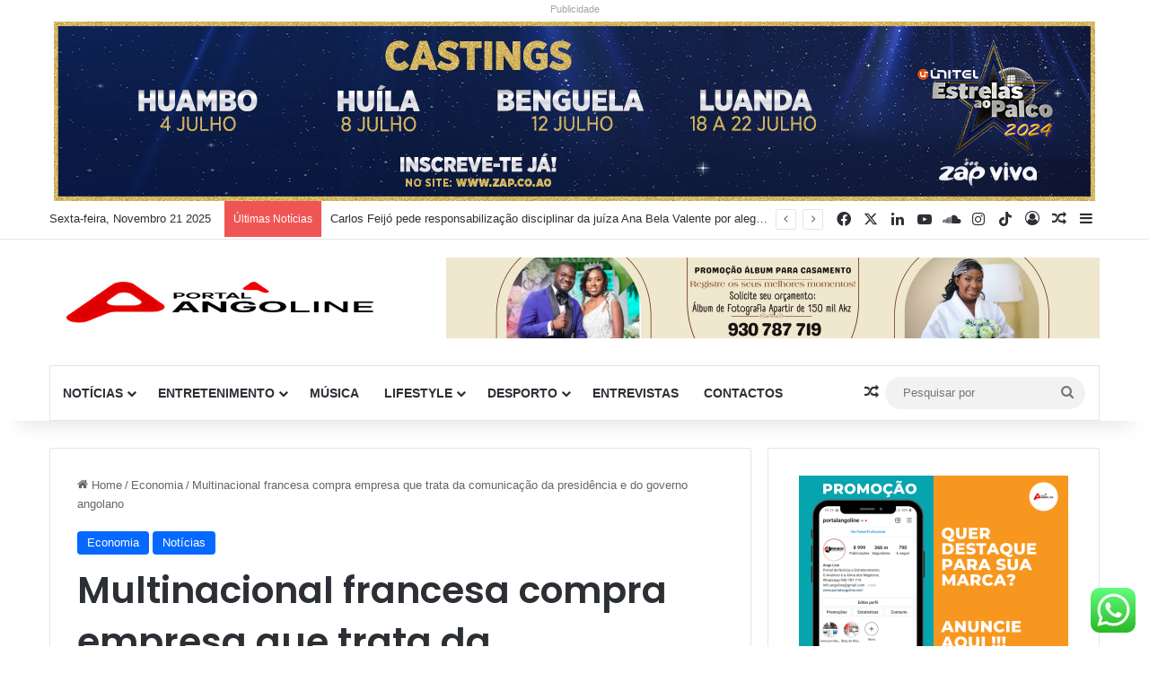

--- FILE ---
content_type: text/html; charset=UTF-8
request_url: https://portalangoline.com/multinacional-francesa-compra-empresa-que-trata-da-comunicacao-da-presidencia-e-do-governo-angolano/
body_size: 32263
content:
<!DOCTYPE html>
<html lang="pt-PT" class="" data-skin="light">
<head>
	<meta charset="UTF-8" />
	<link rel="profile" href="https://gmpg.org/xfn/11" />
	<script type="text/javascript">
/* <![CDATA[ */
(()=>{var e={};e.g=function(){if("object"==typeof globalThis)return globalThis;try{return this||new Function("return this")()}catch(e){if("object"==typeof window)return window}}(),function({ampUrl:n,isCustomizePreview:t,isAmpDevMode:r,noampQueryVarName:o,noampQueryVarValue:s,disabledStorageKey:i,mobileUserAgents:a,regexRegex:c}){if("undefined"==typeof sessionStorage)return;const d=new RegExp(c);if(!a.some((e=>{const n=e.match(d);return!(!n||!new RegExp(n[1],n[2]).test(navigator.userAgent))||navigator.userAgent.includes(e)})))return;e.g.addEventListener("DOMContentLoaded",(()=>{const e=document.getElementById("amp-mobile-version-switcher");if(!e)return;e.hidden=!1;const n=e.querySelector("a[href]");n&&n.addEventListener("click",(()=>{sessionStorage.removeItem(i)}))}));const g=r&&["paired-browsing-non-amp","paired-browsing-amp"].includes(window.name);if(sessionStorage.getItem(i)||t||g)return;const u=new URL(location.href),m=new URL(n);m.hash=u.hash,u.searchParams.has(o)&&s===u.searchParams.get(o)?sessionStorage.setItem(i,"1"):m.href!==u.href&&(window.stop(),location.replace(m.href))}({"ampUrl":"https:\/\/portalangoline.com\/multinacional-francesa-compra-empresa-que-trata-da-comunicacao-da-presidencia-e-do-governo-angolano\/?amp=1","noampQueryVarName":"noamp","noampQueryVarValue":"mobile","disabledStorageKey":"amp_mobile_redirect_disabled","mobileUserAgents":["Mobile","Android","Silk\/","Kindle","BlackBerry","Opera Mini","Opera Mobi"],"regexRegex":"^\\\/((?:.|\\n)+)\\\/([i]*)$","isCustomizePreview":false,"isAmpDevMode":false})})();
/* ]]> */
</script>

<meta http-equiv='x-dns-prefetch-control' content='on'>
<link rel='dns-prefetch' href='//cdnjs.cloudflare.com' />
<link rel='dns-prefetch' href='//ajax.googleapis.com' />
<link rel='dns-prefetch' href='//fonts.googleapis.com' />
<link rel='dns-prefetch' href='//fonts.gstatic.com' />
<link rel='dns-prefetch' href='//s.gravatar.com' />
<link rel='dns-prefetch' href='//www.google-analytics.com' />
<link rel='preload' as='script' href='https://ajax.googleapis.com/ajax/libs/webfont/1/webfont.js'>
<meta name='robots' content='index, follow, max-image-preview:large, max-snippet:-1, max-video-preview:-1' />
	<style>img:is([sizes="auto" i], [sizes^="auto," i]) { contain-intrinsic-size: 3000px 1500px }</style>
	<meta property="og:title" content="Multinacional francesa compra empresa que trata da comunicação da presidência e do governo angolano"/>
<meta property="og:description" content="A multinacional francesa de serviços de consultoria em comunicação comprou a Cunha Vaz &amp; Associados. A empresa portuguesa passará assim a designar-se H/"/>
<meta property="og:image" content="http://portalangoline.com/wp-content/uploads/2023/10/Consultor-Frances.jpg"/>
<meta property="og:image:width" content="659" />
<meta property="og:image:height" content="439" />
<meta property="og:image:type" content="image/jpeg" />
<meta property="og:type" content="article"/>
<meta property="og:article:published_time" content="2023-10-04 08:34:54"/>
<meta property="og:article:modified_time" content="2023-10-04 08:34:58"/>
<meta name="twitter:card" content="summary">
<meta name="twitter:title" content="Multinacional francesa compra empresa que trata da comunicação da presidência e do governo angolano"/>
<meta name="twitter:description" content="A multinacional francesa de serviços de consultoria em comunicação comprou a Cunha Vaz &amp; Associados. A empresa portuguesa passará assim a designar-se H/"/>
<meta name="twitter:image" content="http://portalangoline.com/wp-content/uploads/2023/10/Consultor-Frances.jpg"/>
<meta name="author" content="angoline"/>

	<!-- This site is optimized with the Yoast SEO Premium plugin v26.0 (Yoast SEO v26.3) - https://yoast.com/wordpress/plugins/seo/ -->
	<title>Multinacional francesa compra empresa que trata da comunicação da presidência e do governo angolano - Portal Ango Line</title>
	<link rel="canonical" href="http://portalangoline.com/multinacional-francesa-compra-empresa-que-trata-da-comunicacao-da-presidencia-e-do-governo-angolano/" />
	<meta property="og:url" content="http://portalangoline.com/multinacional-francesa-compra-empresa-que-trata-da-comunicacao-da-presidencia-e-do-governo-angolano/" />
	<meta property="og:site_name" content="Portal Ango Line" />
	<meta property="article:publisher" content="http://www.facebook.com/portalangoline" />
	<meta property="article:published_time" content="2023-10-04T08:34:54+00:00" />
	<meta property="article:modified_time" content="2023-10-04T08:34:58+00:00" />
	<meta property="og:image" content="http://portalangoline.com/wp-content/uploads/2023/10/Consultor-Frances.jpg" />
	<meta property="og:image:width" content="659" />
	<meta property="og:image:height" content="439" />
	<meta property="og:image:type" content="image/jpeg" />
	<meta name="author" content="angoline" />
	<meta name="twitter:creator" content="@portalangoline" />
	<meta name="twitter:site" content="@portalangoline" />
	<meta name="twitter:label1" content="Escrito por" />
	<meta name="twitter:data1" content="angoline" />
	<meta name="twitter:label2" content="Tempo estimado de leitura" />
	<meta name="twitter:data2" content="2 minutos" />
	<script type="application/ld+json" class="yoast-schema-graph">{"@context":"https://schema.org","@graph":[{"@type":"Article","@id":"http://portalangoline.com/multinacional-francesa-compra-empresa-que-trata-da-comunicacao-da-presidencia-e-do-governo-angolano/#article","isPartOf":{"@id":"http://portalangoline.com/multinacional-francesa-compra-empresa-que-trata-da-comunicacao-da-presidencia-e-do-governo-angolano/"},"author":{"name":"angoline","@id":"http://portalangoline.com/#/schema/person/7fb08750c18b6775a53f8ab2566b268c"},"headline":"Multinacional francesa compra empresa que trata da comunicação da presidência e do governo angolano","datePublished":"2023-10-04T08:34:54+00:00","dateModified":"2023-10-04T08:34:58+00:00","mainEntityOfPage":{"@id":"http://portalangoline.com/multinacional-francesa-compra-empresa-que-trata-da-comunicacao-da-presidencia-e-do-governo-angolano/"},"wordCount":365,"commentCount":0,"publisher":{"@id":"http://portalangoline.com/#organization"},"image":{"@id":"http://portalangoline.com/multinacional-francesa-compra-empresa-que-trata-da-comunicacao-da-presidencia-e-do-governo-angolano/#primaryimage"},"thumbnailUrl":"https://portalangoline.com/wp-content/uploads/2023/10/Consultor-Frances.jpg","articleSection":["Economia","Notícias"],"inLanguage":"pt-PT","potentialAction":[{"@type":"CommentAction","name":"Comment","target":["http://portalangoline.com/multinacional-francesa-compra-empresa-que-trata-da-comunicacao-da-presidencia-e-do-governo-angolano/#respond"]}]},{"@type":"WebPage","@id":"http://portalangoline.com/multinacional-francesa-compra-empresa-que-trata-da-comunicacao-da-presidencia-e-do-governo-angolano/","url":"http://portalangoline.com/multinacional-francesa-compra-empresa-que-trata-da-comunicacao-da-presidencia-e-do-governo-angolano/","name":"Multinacional francesa compra empresa que trata da comunicação da presidência e do governo angolano - Portal Ango Line","isPartOf":{"@id":"http://portalangoline.com/#website"},"primaryImageOfPage":{"@id":"http://portalangoline.com/multinacional-francesa-compra-empresa-que-trata-da-comunicacao-da-presidencia-e-do-governo-angolano/#primaryimage"},"image":{"@id":"http://portalangoline.com/multinacional-francesa-compra-empresa-que-trata-da-comunicacao-da-presidencia-e-do-governo-angolano/#primaryimage"},"thumbnailUrl":"https://portalangoline.com/wp-content/uploads/2023/10/Consultor-Frances.jpg","datePublished":"2023-10-04T08:34:54+00:00","dateModified":"2023-10-04T08:34:58+00:00","breadcrumb":{"@id":"http://portalangoline.com/multinacional-francesa-compra-empresa-que-trata-da-comunicacao-da-presidencia-e-do-governo-angolano/#breadcrumb"},"inLanguage":"pt-PT","potentialAction":[{"@type":"ReadAction","target":["http://portalangoline.com/multinacional-francesa-compra-empresa-que-trata-da-comunicacao-da-presidencia-e-do-governo-angolano/"]}]},{"@type":"ImageObject","inLanguage":"pt-PT","@id":"http://portalangoline.com/multinacional-francesa-compra-empresa-que-trata-da-comunicacao-da-presidencia-e-do-governo-angolano/#primaryimage","url":"https://portalangoline.com/wp-content/uploads/2023/10/Consultor-Frances.jpg","contentUrl":"https://portalangoline.com/wp-content/uploads/2023/10/Consultor-Frances.jpg","width":659,"height":439},{"@type":"BreadcrumbList","@id":"http://portalangoline.com/multinacional-francesa-compra-empresa-que-trata-da-comunicacao-da-presidencia-e-do-governo-angolano/#breadcrumb","itemListElement":[{"@type":"ListItem","position":1,"name":"Home","item":"http://portalangoline.com/"},{"@type":"ListItem","position":2,"name":"Multinacional francesa compra empresa que trata da comunicação da presidência e do governo angolano"}]},{"@type":"WebSite","@id":"http://portalangoline.com/#website","url":"http://portalangoline.com/","name":"Portal Ango Line Portal de Notícias e Entretenimento De Angola","description":"Portal de Angola Noticias e Entretenimento de Angola","publisher":{"@id":"http://portalangoline.com/#organization"},"alternateName":"Portalangoline","potentialAction":[{"@type":"SearchAction","target":{"@type":"EntryPoint","urlTemplate":"http://portalangoline.com/?s={search_term_string}"},"query-input":{"@type":"PropertyValueSpecification","valueRequired":true,"valueName":"search_term_string"}}],"inLanguage":"pt-PT"},{"@type":"Organization","@id":"http://portalangoline.com/#organization","name":"portalangoline","alternateName":"Portal Ango Line, Noticías de Angola","url":"http://portalangoline.com/","logo":{"@type":"ImageObject","inLanguage":"pt-PT","@id":"http://portalangoline.com/#/schema/logo/image/","url":"http://portalangoline.com/wp-content/uploads/2024/06/portalangoline-pgn.png","contentUrl":"http://portalangoline.com/wp-content/uploads/2024/06/portalangoline-pgn.png","width":500,"height":180,"caption":"portalangoline"},"image":{"@id":"http://portalangoline.com/#/schema/logo/image/"},"sameAs":["http://www.facebook.com/portalangoline","https://x.com/portalangoline","http://www.instagram.com/portalangoline","https://www.youtube.com/channel/UCtlksuN5e0Gbi6MsOCP5_yg?disable_polymer=true"],"publishingPrinciples":"http://portalangoline.com/"},{"@type":"Person","@id":"http://portalangoline.com/#/schema/person/7fb08750c18b6775a53f8ab2566b268c","name":"angoline","image":{"@type":"ImageObject","inLanguage":"pt-PT","@id":"http://portalangoline.com/#/schema/person/image/","url":"https://secure.gravatar.com/avatar/835127b677e2f23172d769e1a92be6c53d0b4b457ab14f7d1f7ea5c1b83dc349?s=96&d=mm&r=g","contentUrl":"https://secure.gravatar.com/avatar/835127b677e2f23172d769e1a92be6c53d0b4b457ab14f7d1f7ea5c1b83dc349?s=96&d=mm&r=g","caption":"angoline"}}]}</script>
	<!-- / Yoast SEO Premium plugin. -->


<link rel='dns-prefetch' href='//static.addtoany.com' />
<link rel="alternate" type="application/rss+xml" title="Portal Ango Line &raquo; Feed" href="https://portalangoline.com/feed/" />
<link rel="alternate" type="application/rss+xml" title="Portal Ango Line &raquo; Feed de comentários" href="https://portalangoline.com/comments/feed/" />
<link rel="alternate" type="application/rss+xml" title="Feed de comentários de Portal Ango Line &raquo; Multinacional francesa compra empresa que trata da comunicação da presidência e do governo angolano" href="https://portalangoline.com/multinacional-francesa-compra-empresa-que-trata-da-comunicacao-da-presidencia-e-do-governo-angolano/feed/" />

		<style type="text/css">
			:root{				
			--tie-preset-gradient-1: linear-gradient(135deg, rgba(6, 147, 227, 1) 0%, rgb(155, 81, 224) 100%);
			--tie-preset-gradient-2: linear-gradient(135deg, rgb(122, 220, 180) 0%, rgb(0, 208, 130) 100%);
			--tie-preset-gradient-3: linear-gradient(135deg, rgba(252, 185, 0, 1) 0%, rgba(255, 105, 0, 1) 100%);
			--tie-preset-gradient-4: linear-gradient(135deg, rgba(255, 105, 0, 1) 0%, rgb(207, 46, 46) 100%);
			--tie-preset-gradient-5: linear-gradient(135deg, rgb(238, 238, 238) 0%, rgb(169, 184, 195) 100%);
			--tie-preset-gradient-6: linear-gradient(135deg, rgb(74, 234, 220) 0%, rgb(151, 120, 209) 20%, rgb(207, 42, 186) 40%, rgb(238, 44, 130) 60%, rgb(251, 105, 98) 80%, rgb(254, 248, 76) 100%);
			--tie-preset-gradient-7: linear-gradient(135deg, rgb(255, 206, 236) 0%, rgb(152, 150, 240) 100%);
			--tie-preset-gradient-8: linear-gradient(135deg, rgb(254, 205, 165) 0%, rgb(254, 45, 45) 50%, rgb(107, 0, 62) 100%);
			--tie-preset-gradient-9: linear-gradient(135deg, rgb(255, 203, 112) 0%, rgb(199, 81, 192) 50%, rgb(65, 88, 208) 100%);
			--tie-preset-gradient-10: linear-gradient(135deg, rgb(255, 245, 203) 0%, rgb(182, 227, 212) 50%, rgb(51, 167, 181) 100%);
			--tie-preset-gradient-11: linear-gradient(135deg, rgb(202, 248, 128) 0%, rgb(113, 206, 126) 100%);
			--tie-preset-gradient-12: linear-gradient(135deg, rgb(2, 3, 129) 0%, rgb(40, 116, 252) 100%);
			--tie-preset-gradient-13: linear-gradient(135deg, #4D34FA, #ad34fa);
			--tie-preset-gradient-14: linear-gradient(135deg, #0057FF, #31B5FF);
			--tie-preset-gradient-15: linear-gradient(135deg, #FF007A, #FF81BD);
			--tie-preset-gradient-16: linear-gradient(135deg, #14111E, #4B4462);
			--tie-preset-gradient-17: linear-gradient(135deg, #F32758, #FFC581);

			
					--main-nav-background: #FFFFFF;
					--main-nav-secondry-background: rgba(0,0,0,0.03);
					--main-nav-primary-color: #0088ff;
					--main-nav-contrast-primary-color: #FFFFFF;
					--main-nav-text-color: #2c2f34;
					--main-nav-secondry-text-color: rgba(0,0,0,0.5);
					--main-nav-main-border-color: rgba(0,0,0,0.1);
					--main-nav-secondry-border-color: rgba(0,0,0,0.08);
				
			}
		</style>
	<link rel="alternate" type="application/rss+xml" title="Portal Ango Line &raquo; Stories Feed" href="https://portalangoline.com/web-stories/feed/"><meta name="viewport" content="width=1200" /><script type="text/javascript">
/* <![CDATA[ */
window._wpemojiSettings = {"baseUrl":"https:\/\/s.w.org\/images\/core\/emoji\/16.0.1\/72x72\/","ext":".png","svgUrl":"https:\/\/s.w.org\/images\/core\/emoji\/16.0.1\/svg\/","svgExt":".svg","source":{"concatemoji":"https:\/\/portalangoline.com\/wp-includes\/js\/wp-emoji-release.min.js?ver=6.8.3"}};
/*! This file is auto-generated */
!function(s,n){var o,i,e;function c(e){try{var t={supportTests:e,timestamp:(new Date).valueOf()};sessionStorage.setItem(o,JSON.stringify(t))}catch(e){}}function p(e,t,n){e.clearRect(0,0,e.canvas.width,e.canvas.height),e.fillText(t,0,0);var t=new Uint32Array(e.getImageData(0,0,e.canvas.width,e.canvas.height).data),a=(e.clearRect(0,0,e.canvas.width,e.canvas.height),e.fillText(n,0,0),new Uint32Array(e.getImageData(0,0,e.canvas.width,e.canvas.height).data));return t.every(function(e,t){return e===a[t]})}function u(e,t){e.clearRect(0,0,e.canvas.width,e.canvas.height),e.fillText(t,0,0);for(var n=e.getImageData(16,16,1,1),a=0;a<n.data.length;a++)if(0!==n.data[a])return!1;return!0}function f(e,t,n,a){switch(t){case"flag":return n(e,"\ud83c\udff3\ufe0f\u200d\u26a7\ufe0f","\ud83c\udff3\ufe0f\u200b\u26a7\ufe0f")?!1:!n(e,"\ud83c\udde8\ud83c\uddf6","\ud83c\udde8\u200b\ud83c\uddf6")&&!n(e,"\ud83c\udff4\udb40\udc67\udb40\udc62\udb40\udc65\udb40\udc6e\udb40\udc67\udb40\udc7f","\ud83c\udff4\u200b\udb40\udc67\u200b\udb40\udc62\u200b\udb40\udc65\u200b\udb40\udc6e\u200b\udb40\udc67\u200b\udb40\udc7f");case"emoji":return!a(e,"\ud83e\udedf")}return!1}function g(e,t,n,a){var r="undefined"!=typeof WorkerGlobalScope&&self instanceof WorkerGlobalScope?new OffscreenCanvas(300,150):s.createElement("canvas"),o=r.getContext("2d",{willReadFrequently:!0}),i=(o.textBaseline="top",o.font="600 32px Arial",{});return e.forEach(function(e){i[e]=t(o,e,n,a)}),i}function t(e){var t=s.createElement("script");t.src=e,t.defer=!0,s.head.appendChild(t)}"undefined"!=typeof Promise&&(o="wpEmojiSettingsSupports",i=["flag","emoji"],n.supports={everything:!0,everythingExceptFlag:!0},e=new Promise(function(e){s.addEventListener("DOMContentLoaded",e,{once:!0})}),new Promise(function(t){var n=function(){try{var e=JSON.parse(sessionStorage.getItem(o));if("object"==typeof e&&"number"==typeof e.timestamp&&(new Date).valueOf()<e.timestamp+604800&&"object"==typeof e.supportTests)return e.supportTests}catch(e){}return null}();if(!n){if("undefined"!=typeof Worker&&"undefined"!=typeof OffscreenCanvas&&"undefined"!=typeof URL&&URL.createObjectURL&&"undefined"!=typeof Blob)try{var e="postMessage("+g.toString()+"("+[JSON.stringify(i),f.toString(),p.toString(),u.toString()].join(",")+"));",a=new Blob([e],{type:"text/javascript"}),r=new Worker(URL.createObjectURL(a),{name:"wpTestEmojiSupports"});return void(r.onmessage=function(e){c(n=e.data),r.terminate(),t(n)})}catch(e){}c(n=g(i,f,p,u))}t(n)}).then(function(e){for(var t in e)n.supports[t]=e[t],n.supports.everything=n.supports.everything&&n.supports[t],"flag"!==t&&(n.supports.everythingExceptFlag=n.supports.everythingExceptFlag&&n.supports[t]);n.supports.everythingExceptFlag=n.supports.everythingExceptFlag&&!n.supports.flag,n.DOMReady=!1,n.readyCallback=function(){n.DOMReady=!0}}).then(function(){return e}).then(function(){var e;n.supports.everything||(n.readyCallback(),(e=n.source||{}).concatemoji?t(e.concatemoji):e.wpemoji&&e.twemoji&&(t(e.twemoji),t(e.wpemoji)))}))}((window,document),window._wpemojiSettings);
/* ]]> */
</script>

<link rel='stylesheet' id='ht_ctc_main_css-css' href='https://portalangoline.com/wp-content/plugins/click-to-chat-for-whatsapp/new/inc/assets/css/main.css?ver=4.31' type='text/css' media='all' />
<style id='wp-emoji-styles-inline-css' type='text/css'>

	img.wp-smiley, img.emoji {
		display: inline !important;
		border: none !important;
		box-shadow: none !important;
		height: 1em !important;
		width: 1em !important;
		margin: 0 0.07em !important;
		vertical-align: -0.1em !important;
		background: none !important;
		padding: 0 !important;
	}
</style>
<link rel='stylesheet' id='wp-block-library-css' href='https://portalangoline.com/wp-includes/css/dist/block-library/style.min.css?ver=6.8.3' type='text/css' media='all' />
<style id='wp-block-library-theme-inline-css' type='text/css'>
.wp-block-audio :where(figcaption){color:#555;font-size:13px;text-align:center}.is-dark-theme .wp-block-audio :where(figcaption){color:#ffffffa6}.wp-block-audio{margin:0 0 1em}.wp-block-code{border:1px solid #ccc;border-radius:4px;font-family:Menlo,Consolas,monaco,monospace;padding:.8em 1em}.wp-block-embed :where(figcaption){color:#555;font-size:13px;text-align:center}.is-dark-theme .wp-block-embed :where(figcaption){color:#ffffffa6}.wp-block-embed{margin:0 0 1em}.blocks-gallery-caption{color:#555;font-size:13px;text-align:center}.is-dark-theme .blocks-gallery-caption{color:#ffffffa6}:root :where(.wp-block-image figcaption){color:#555;font-size:13px;text-align:center}.is-dark-theme :root :where(.wp-block-image figcaption){color:#ffffffa6}.wp-block-image{margin:0 0 1em}.wp-block-pullquote{border-bottom:4px solid;border-top:4px solid;color:currentColor;margin-bottom:1.75em}.wp-block-pullquote cite,.wp-block-pullquote footer,.wp-block-pullquote__citation{color:currentColor;font-size:.8125em;font-style:normal;text-transform:uppercase}.wp-block-quote{border-left:.25em solid;margin:0 0 1.75em;padding-left:1em}.wp-block-quote cite,.wp-block-quote footer{color:currentColor;font-size:.8125em;font-style:normal;position:relative}.wp-block-quote:where(.has-text-align-right){border-left:none;border-right:.25em solid;padding-left:0;padding-right:1em}.wp-block-quote:where(.has-text-align-center){border:none;padding-left:0}.wp-block-quote.is-large,.wp-block-quote.is-style-large,.wp-block-quote:where(.is-style-plain){border:none}.wp-block-search .wp-block-search__label{font-weight:700}.wp-block-search__button{border:1px solid #ccc;padding:.375em .625em}:where(.wp-block-group.has-background){padding:1.25em 2.375em}.wp-block-separator.has-css-opacity{opacity:.4}.wp-block-separator{border:none;border-bottom:2px solid;margin-left:auto;margin-right:auto}.wp-block-separator.has-alpha-channel-opacity{opacity:1}.wp-block-separator:not(.is-style-wide):not(.is-style-dots){width:100px}.wp-block-separator.has-background:not(.is-style-dots){border-bottom:none;height:1px}.wp-block-separator.has-background:not(.is-style-wide):not(.is-style-dots){height:2px}.wp-block-table{margin:0 0 1em}.wp-block-table td,.wp-block-table th{word-break:normal}.wp-block-table :where(figcaption){color:#555;font-size:13px;text-align:center}.is-dark-theme .wp-block-table :where(figcaption){color:#ffffffa6}.wp-block-video :where(figcaption){color:#555;font-size:13px;text-align:center}.is-dark-theme .wp-block-video :where(figcaption){color:#ffffffa6}.wp-block-video{margin:0 0 1em}:root :where(.wp-block-template-part.has-background){margin-bottom:0;margin-top:0;padding:1.25em 2.375em}
</style>
<style id='classic-theme-styles-inline-css' type='text/css'>
/*! This file is auto-generated */
.wp-block-button__link{color:#fff;background-color:#32373c;border-radius:9999px;box-shadow:none;text-decoration:none;padding:calc(.667em + 2px) calc(1.333em + 2px);font-size:1.125em}.wp-block-file__button{background:#32373c;color:#fff;text-decoration:none}
</style>
<style id='global-styles-inline-css' type='text/css'>
:root{--wp--preset--aspect-ratio--square: 1;--wp--preset--aspect-ratio--4-3: 4/3;--wp--preset--aspect-ratio--3-4: 3/4;--wp--preset--aspect-ratio--3-2: 3/2;--wp--preset--aspect-ratio--2-3: 2/3;--wp--preset--aspect-ratio--16-9: 16/9;--wp--preset--aspect-ratio--9-16: 9/16;--wp--preset--color--black: #000000;--wp--preset--color--cyan-bluish-gray: #abb8c3;--wp--preset--color--white: #ffffff;--wp--preset--color--pale-pink: #f78da7;--wp--preset--color--vivid-red: #cf2e2e;--wp--preset--color--luminous-vivid-orange: #ff6900;--wp--preset--color--luminous-vivid-amber: #fcb900;--wp--preset--color--light-green-cyan: #7bdcb5;--wp--preset--color--vivid-green-cyan: #00d084;--wp--preset--color--pale-cyan-blue: #8ed1fc;--wp--preset--color--vivid-cyan-blue: #0693e3;--wp--preset--color--vivid-purple: #9b51e0;--wp--preset--color--global-color: #0088ff;--wp--preset--gradient--vivid-cyan-blue-to-vivid-purple: linear-gradient(135deg,rgba(6,147,227,1) 0%,rgb(155,81,224) 100%);--wp--preset--gradient--light-green-cyan-to-vivid-green-cyan: linear-gradient(135deg,rgb(122,220,180) 0%,rgb(0,208,130) 100%);--wp--preset--gradient--luminous-vivid-amber-to-luminous-vivid-orange: linear-gradient(135deg,rgba(252,185,0,1) 0%,rgba(255,105,0,1) 100%);--wp--preset--gradient--luminous-vivid-orange-to-vivid-red: linear-gradient(135deg,rgba(255,105,0,1) 0%,rgb(207,46,46) 100%);--wp--preset--gradient--very-light-gray-to-cyan-bluish-gray: linear-gradient(135deg,rgb(238,238,238) 0%,rgb(169,184,195) 100%);--wp--preset--gradient--cool-to-warm-spectrum: linear-gradient(135deg,rgb(74,234,220) 0%,rgb(151,120,209) 20%,rgb(207,42,186) 40%,rgb(238,44,130) 60%,rgb(251,105,98) 80%,rgb(254,248,76) 100%);--wp--preset--gradient--blush-light-purple: linear-gradient(135deg,rgb(255,206,236) 0%,rgb(152,150,240) 100%);--wp--preset--gradient--blush-bordeaux: linear-gradient(135deg,rgb(254,205,165) 0%,rgb(254,45,45) 50%,rgb(107,0,62) 100%);--wp--preset--gradient--luminous-dusk: linear-gradient(135deg,rgb(255,203,112) 0%,rgb(199,81,192) 50%,rgb(65,88,208) 100%);--wp--preset--gradient--pale-ocean: linear-gradient(135deg,rgb(255,245,203) 0%,rgb(182,227,212) 50%,rgb(51,167,181) 100%);--wp--preset--gradient--electric-grass: linear-gradient(135deg,rgb(202,248,128) 0%,rgb(113,206,126) 100%);--wp--preset--gradient--midnight: linear-gradient(135deg,rgb(2,3,129) 0%,rgb(40,116,252) 100%);--wp--preset--font-size--small: 13px;--wp--preset--font-size--medium: 20px;--wp--preset--font-size--large: 36px;--wp--preset--font-size--x-large: 42px;--wp--preset--spacing--20: 0.44rem;--wp--preset--spacing--30: 0.67rem;--wp--preset--spacing--40: 1rem;--wp--preset--spacing--50: 1.5rem;--wp--preset--spacing--60: 2.25rem;--wp--preset--spacing--70: 3.38rem;--wp--preset--spacing--80: 5.06rem;--wp--preset--shadow--natural: 6px 6px 9px rgba(0, 0, 0, 0.2);--wp--preset--shadow--deep: 12px 12px 50px rgba(0, 0, 0, 0.4);--wp--preset--shadow--sharp: 6px 6px 0px rgba(0, 0, 0, 0.2);--wp--preset--shadow--outlined: 6px 6px 0px -3px rgba(255, 255, 255, 1), 6px 6px rgba(0, 0, 0, 1);--wp--preset--shadow--crisp: 6px 6px 0px rgba(0, 0, 0, 1);}:where(.is-layout-flex){gap: 0.5em;}:where(.is-layout-grid){gap: 0.5em;}body .is-layout-flex{display: flex;}.is-layout-flex{flex-wrap: wrap;align-items: center;}.is-layout-flex > :is(*, div){margin: 0;}body .is-layout-grid{display: grid;}.is-layout-grid > :is(*, div){margin: 0;}:where(.wp-block-columns.is-layout-flex){gap: 2em;}:where(.wp-block-columns.is-layout-grid){gap: 2em;}:where(.wp-block-post-template.is-layout-flex){gap: 1.25em;}:where(.wp-block-post-template.is-layout-grid){gap: 1.25em;}.has-black-color{color: var(--wp--preset--color--black) !important;}.has-cyan-bluish-gray-color{color: var(--wp--preset--color--cyan-bluish-gray) !important;}.has-white-color{color: var(--wp--preset--color--white) !important;}.has-pale-pink-color{color: var(--wp--preset--color--pale-pink) !important;}.has-vivid-red-color{color: var(--wp--preset--color--vivid-red) !important;}.has-luminous-vivid-orange-color{color: var(--wp--preset--color--luminous-vivid-orange) !important;}.has-luminous-vivid-amber-color{color: var(--wp--preset--color--luminous-vivid-amber) !important;}.has-light-green-cyan-color{color: var(--wp--preset--color--light-green-cyan) !important;}.has-vivid-green-cyan-color{color: var(--wp--preset--color--vivid-green-cyan) !important;}.has-pale-cyan-blue-color{color: var(--wp--preset--color--pale-cyan-blue) !important;}.has-vivid-cyan-blue-color{color: var(--wp--preset--color--vivid-cyan-blue) !important;}.has-vivid-purple-color{color: var(--wp--preset--color--vivid-purple) !important;}.has-black-background-color{background-color: var(--wp--preset--color--black) !important;}.has-cyan-bluish-gray-background-color{background-color: var(--wp--preset--color--cyan-bluish-gray) !important;}.has-white-background-color{background-color: var(--wp--preset--color--white) !important;}.has-pale-pink-background-color{background-color: var(--wp--preset--color--pale-pink) !important;}.has-vivid-red-background-color{background-color: var(--wp--preset--color--vivid-red) !important;}.has-luminous-vivid-orange-background-color{background-color: var(--wp--preset--color--luminous-vivid-orange) !important;}.has-luminous-vivid-amber-background-color{background-color: var(--wp--preset--color--luminous-vivid-amber) !important;}.has-light-green-cyan-background-color{background-color: var(--wp--preset--color--light-green-cyan) !important;}.has-vivid-green-cyan-background-color{background-color: var(--wp--preset--color--vivid-green-cyan) !important;}.has-pale-cyan-blue-background-color{background-color: var(--wp--preset--color--pale-cyan-blue) !important;}.has-vivid-cyan-blue-background-color{background-color: var(--wp--preset--color--vivid-cyan-blue) !important;}.has-vivid-purple-background-color{background-color: var(--wp--preset--color--vivid-purple) !important;}.has-black-border-color{border-color: var(--wp--preset--color--black) !important;}.has-cyan-bluish-gray-border-color{border-color: var(--wp--preset--color--cyan-bluish-gray) !important;}.has-white-border-color{border-color: var(--wp--preset--color--white) !important;}.has-pale-pink-border-color{border-color: var(--wp--preset--color--pale-pink) !important;}.has-vivid-red-border-color{border-color: var(--wp--preset--color--vivid-red) !important;}.has-luminous-vivid-orange-border-color{border-color: var(--wp--preset--color--luminous-vivid-orange) !important;}.has-luminous-vivid-amber-border-color{border-color: var(--wp--preset--color--luminous-vivid-amber) !important;}.has-light-green-cyan-border-color{border-color: var(--wp--preset--color--light-green-cyan) !important;}.has-vivid-green-cyan-border-color{border-color: var(--wp--preset--color--vivid-green-cyan) !important;}.has-pale-cyan-blue-border-color{border-color: var(--wp--preset--color--pale-cyan-blue) !important;}.has-vivid-cyan-blue-border-color{border-color: var(--wp--preset--color--vivid-cyan-blue) !important;}.has-vivid-purple-border-color{border-color: var(--wp--preset--color--vivid-purple) !important;}.has-vivid-cyan-blue-to-vivid-purple-gradient-background{background: var(--wp--preset--gradient--vivid-cyan-blue-to-vivid-purple) !important;}.has-light-green-cyan-to-vivid-green-cyan-gradient-background{background: var(--wp--preset--gradient--light-green-cyan-to-vivid-green-cyan) !important;}.has-luminous-vivid-amber-to-luminous-vivid-orange-gradient-background{background: var(--wp--preset--gradient--luminous-vivid-amber-to-luminous-vivid-orange) !important;}.has-luminous-vivid-orange-to-vivid-red-gradient-background{background: var(--wp--preset--gradient--luminous-vivid-orange-to-vivid-red) !important;}.has-very-light-gray-to-cyan-bluish-gray-gradient-background{background: var(--wp--preset--gradient--very-light-gray-to-cyan-bluish-gray) !important;}.has-cool-to-warm-spectrum-gradient-background{background: var(--wp--preset--gradient--cool-to-warm-spectrum) !important;}.has-blush-light-purple-gradient-background{background: var(--wp--preset--gradient--blush-light-purple) !important;}.has-blush-bordeaux-gradient-background{background: var(--wp--preset--gradient--blush-bordeaux) !important;}.has-luminous-dusk-gradient-background{background: var(--wp--preset--gradient--luminous-dusk) !important;}.has-pale-ocean-gradient-background{background: var(--wp--preset--gradient--pale-ocean) !important;}.has-electric-grass-gradient-background{background: var(--wp--preset--gradient--electric-grass) !important;}.has-midnight-gradient-background{background: var(--wp--preset--gradient--midnight) !important;}.has-small-font-size{font-size: var(--wp--preset--font-size--small) !important;}.has-medium-font-size{font-size: var(--wp--preset--font-size--medium) !important;}.has-large-font-size{font-size: var(--wp--preset--font-size--large) !important;}.has-x-large-font-size{font-size: var(--wp--preset--font-size--x-large) !important;}
:where(.wp-block-post-template.is-layout-flex){gap: 1.25em;}:where(.wp-block-post-template.is-layout-grid){gap: 1.25em;}
:where(.wp-block-columns.is-layout-flex){gap: 2em;}:where(.wp-block-columns.is-layout-grid){gap: 2em;}
:root :where(.wp-block-pullquote){font-size: 1.5em;line-height: 1.6;}
</style>
<link rel='stylesheet' id='contact-form-7-css' href='https://portalangoline.com/wp-content/plugins/contact-form-7/includes/css/styles.css?ver=6.1.3' type='text/css' media='all' />
<link rel='stylesheet' id='taqyeem-buttons-style-css' href='https://portalangoline.com/wp-content/plugins/taqyeem-buttons/assets/style.css?ver=6.8.3' type='text/css' media='all' />
<link rel='stylesheet' id='addtoany-css' href='https://portalangoline.com/wp-content/plugins/add-to-any/addtoany.min.css?ver=1.16' type='text/css' media='all' />
<link rel='stylesheet' id='tie-css-base-css' href='https://portalangoline.com/wp-content/themes/jannah/assets/css/base.min.css?ver=7.2.0' type='text/css' media='all' />
<link rel='stylesheet' id='tie-css-styles-css' href='https://portalangoline.com/wp-content/themes/jannah/assets/css/style.min.css?ver=7.2.0' type='text/css' media='all' />
<link rel='stylesheet' id='tie-css-widgets-css' href='https://portalangoline.com/wp-content/themes/jannah/assets/css/widgets.min.css?ver=7.2.0' type='text/css' media='all' />
<link rel='stylesheet' id='tie-css-helpers-css' href='https://portalangoline.com/wp-content/themes/jannah/assets/css/helpers.min.css?ver=7.2.0' type='text/css' media='all' />
<link rel='stylesheet' id='tie-fontawesome5-css' href='https://portalangoline.com/wp-content/themes/jannah/assets/css/fontawesome.css?ver=7.2.0' type='text/css' media='all' />
<link rel='stylesheet' id='tie-css-ilightbox-css' href='https://portalangoline.com/wp-content/themes/jannah/assets/ilightbox/dark-skin/skin.css?ver=7.2.0' type='text/css' media='all' />
<link rel='stylesheet' id='tie-css-shortcodes-css' href='https://portalangoline.com/wp-content/themes/jannah/assets/css/plugins/shortcodes.min.css?ver=7.2.0' type='text/css' media='all' />
<link rel='stylesheet' id='tie-css-single-css' href='https://portalangoline.com/wp-content/themes/jannah/assets/css/single.min.css?ver=7.2.0' type='text/css' media='all' />
<link rel='stylesheet' id='tie-css-print-css' href='https://portalangoline.com/wp-content/themes/jannah/assets/css/print.css?ver=7.2.0' type='text/css' media='print' />
<link rel='stylesheet' id='taqyeem-styles-css' href='https://portalangoline.com/wp-content/themes/jannah/assets/css/plugins/taqyeem.min.css?ver=7.2.0' type='text/css' media='all' />
<style id='taqyeem-styles-inline-css' type='text/css'>
.wf-active .logo-text,.wf-active h1,.wf-active h2,.wf-active h3,.wf-active h4,.wf-active h5,.wf-active h6,.wf-active .the-subtitle{font-family: 'Poppins';}#main-nav .main-menu > ul > li > a{text-transform: uppercase;}#tie-body{background-color: #ffffff;background-image: -webkit-linear-gradient(45deg,#ffffff,#ffffff);background-image: linear-gradient(45deg,#ffffff,#ffffff);}.tie-cat-209,.tie-cat-item-209 > span{background-color:#e67e22 !important;color:#FFFFFF !important;}.tie-cat-209:after{border-top-color:#e67e22 !important;}.tie-cat-209:hover{background-color:#c86004 !important;}.tie-cat-209:hover:after{border-top-color:#c86004 !important;}.tie-cat-217,.tie-cat-item-217 > span{background-color:#2ecc71 !important;color:#FFFFFF !important;}.tie-cat-217:after{border-top-color:#2ecc71 !important;}.tie-cat-217:hover{background-color:#10ae53 !important;}.tie-cat-217:hover:after{border-top-color:#10ae53 !important;}.tie-cat-220,.tie-cat-item-220 > span{background-color:#9b59b6 !important;color:#FFFFFF !important;}.tie-cat-220:after{border-top-color:#9b59b6 !important;}.tie-cat-220:hover{background-color:#7d3b98 !important;}.tie-cat-220:hover:after{border-top-color:#7d3b98 !important;}.tie-cat-222,.tie-cat-item-222 > span{background-color:#34495e !important;color:#FFFFFF !important;}.tie-cat-222:after{border-top-color:#34495e !important;}.tie-cat-222:hover{background-color:#162b40 !important;}.tie-cat-222:hover:after{border-top-color:#162b40 !important;}.tie-cat-223,.tie-cat-item-223 > span{background-color:#795548 !important;color:#FFFFFF !important;}.tie-cat-223:after{border-top-color:#795548 !important;}.tie-cat-223:hover{background-color:#5b372a !important;}.tie-cat-223:hover:after{border-top-color:#5b372a !important;}.tie-cat-12,.tie-cat-item-12 > span{background-color:#4CAF50 !important;color:#FFFFFF !important;}.tie-cat-12:after{border-top-color:#4CAF50 !important;}.tie-cat-12:hover{background-color:#2e9132 !important;}.tie-cat-12:hover:after{border-top-color:#2e9132 !important;}@media (max-width: 991px){.side-aside.normal-side{background: #2f88d6;background: -webkit-linear-gradient(135deg,#5933a2,#2f88d6 );background: -moz-linear-gradient(135deg,#5933a2,#2f88d6 );background: -o-linear-gradient(135deg,#5933a2,#2f88d6 );background: linear-gradient(135deg,#2f88d6,#5933a2 );}}.web-stories-list{position: relative;z-index: 1;}.mag-box .web-stories-list {margin-bottom: 10px;margin-top: 10px;}.web-stories-list__story-poster:after {transition: opacity 0.2s;}.web-stories-list__story:hover .web-stories-list__story-poster:after {opacity: 0.6;}.web-stories-list.is-view-type-carousel .web-stories-list__story,.web-stories-list.is-view-type-grid .web-stories-list__story{min-width: 0 !important;}.is-view-type-circles.is-carousel .web-stories-list__inner-wrapper .web-stories-list__story:not(.visible){height: var(--ws-circle-size);overflow: hidden;}.web-stories-list-block.is-carousel .web-stories-list__story:not(.glider-slide){visibility: hidden;}.is-view-type-list .web-stories-list__inner-wrapper{display: flex;flex-wrap: wrap;}.is-view-type-list .web-stories-list__inner-wrapper > * {flex: 0 0 49%;margin: 0 0.5%;}@media (min-width: 676px) {.is-view-type-carousel .web-stories-list__carousel:not(.glider){height: 277px;}}
</style>
<script type="text/javascript" src="https://portalangoline.com/wp-includes/js/jquery/jquery.min.js?ver=3.7.1" id="jquery-core-js"></script>
<script type="text/javascript" src="https://portalangoline.com/wp-includes/js/jquery/jquery-migrate.min.js?ver=3.4.1" id="jquery-migrate-js"></script>
<script type="text/javascript" id="addtoany-core-js-before">
/* <![CDATA[ */
window.a2a_config=window.a2a_config||{};a2a_config.callbacks=[];a2a_config.overlays=[];a2a_config.templates={};a2a_localize = {
	Share: "Share",
	Save: "Save",
	Subscribe: "Subscribe",
	Email: "Email",
	Bookmark: "Bookmark",
	ShowAll: "Show all",
	ShowLess: "Show less",
	FindServices: "Find service(s)",
	FindAnyServiceToAddTo: "Instantly find any service to add to",
	PoweredBy: "Powered by",
	ShareViaEmail: "Share via email",
	SubscribeViaEmail: "Subscribe via email",
	BookmarkInYourBrowser: "Bookmark in your browser",
	BookmarkInstructions: "Press Ctrl+D or \u2318+D to bookmark this page",
	AddToYourFavorites: "Add to your favorites",
	SendFromWebOrProgram: "Send from any email address or email program",
	EmailProgram: "Email program",
	More: "More&#8230;",
	ThanksForSharing: "Thanks for sharing!",
	ThanksForFollowing: "Thanks for following!"
};

a2a_config.callbacks.push({ready:function(){document.querySelectorAll(".a2a_s_undefined").forEach(function(emptyIcon){emptyIcon.parentElement.style.display="none";})}});
/* ]]> */
</script>
<script type="text/javascript" defer src="https://static.addtoany.com/menu/page.js" id="addtoany-core-js"></script>
<script type="text/javascript" defer src="https://portalangoline.com/wp-content/plugins/add-to-any/addtoany.min.js?ver=1.1" id="addtoany-jquery-js"></script>
<link rel="https://api.w.org/" href="https://portalangoline.com/wp-json/" /><link rel="alternate" title="JSON" type="application/json" href="https://portalangoline.com/wp-json/wp/v2/posts/13816" /><link rel="EditURI" type="application/rsd+xml" title="RSD" href="https://portalangoline.com/xmlrpc.php?rsd" />
<meta name="generator" content="WordPress 6.8.3" />
<link rel='shortlink' href='https://portalangoline.com/?p=13816' />
<link rel="alternate" title="oEmbed (JSON)" type="application/json+oembed" href="https://portalangoline.com/wp-json/oembed/1.0/embed?url=https%3A%2F%2Fportalangoline.com%2Fmultinacional-francesa-compra-empresa-que-trata-da-comunicacao-da-presidencia-e-do-governo-angolano%2F" />
<link rel="alternate" title="oEmbed (XML)" type="text/xml+oembed" href="https://portalangoline.com/wp-json/oembed/1.0/embed?url=https%3A%2F%2Fportalangoline.com%2Fmultinacional-francesa-compra-empresa-que-trata-da-comunicacao-da-presidencia-e-do-governo-angolano%2F&#038;format=xml" />

    <script data-cfasync="false" type="text/javascript" id="clever-core">
    /* <![CDATA[ */
        (function (document, window) {
            var a, c = document.createElement("script"), f = window.frameElement;

            c.id = "CleverCoreLoader74122";
            c.src = "https://scripts.cleverwebserver.com/9cc87d1b7b31bf20d068bbfae484faf0.js";

            c.async = !0;
            c.type = "text/javascript";
            c.setAttribute("data-target", window.name || (f && f.getAttribute("id")));
            c.setAttribute("data-callback", "put-your-callback-function-here");
            c.setAttribute("data-callback-url-click", "put-your-click-macro-here");
            c.setAttribute("data-callback-url-view", "put-your-view-macro-here");

            try {
                a = parent.document.getElementsByTagName("script")[0] || document.getElementsByTagName("script")[0];
            } catch (e) {
                a = !1;
            }

            a || (a = document.getElementsByTagName("head")[0] || document.getElementsByTagName("body")[0]);
            a.parentNode.insertBefore(c, a);
        })(document, window);
    /* ]]> */
    </script><script type='text/javascript'>
/* <![CDATA[ */
var taqyeem = {"ajaxurl":"https://portalangoline.com/wp-admin/admin-ajax.php" , "your_rating":"Your Rating:"};
/* ]]> */
</script>

<link rel="alternate" type="text/html" media="only screen and (max-width: 640px)" href="https://portalangoline.com/multinacional-francesa-compra-empresa-que-trata-da-comunicacao-da-presidencia-e-do-governo-angolano/?amp=1"><!-- Analytics by WP Statistics - https://wp-statistics.com -->
<meta http-equiv="X-UA-Compatible" content="IE=edge">
<meta name="google-site-verification" content="Bq1xjAZZHL0g1GkvVF8sQU_6BxitAT5qwnSR0HsUhTU" /><meta name="google-site-verification" content="Bq1xjAZZHL0g1GkvVF8sQU_6BxitAT5qwnSR0HsUhTU" /><link rel="amphtml" href="https://portalangoline.com/multinacional-francesa-compra-empresa-que-trata-da-comunicacao-da-presidencia-e-do-governo-angolano/?amp=1"><style>#amp-mobile-version-switcher{left:0;position:absolute;width:100%;z-index:100}#amp-mobile-version-switcher>a{background-color:#444;border:0;color:#eaeaea;display:block;font-family:-apple-system,BlinkMacSystemFont,Segoe UI,Roboto,Oxygen-Sans,Ubuntu,Cantarell,Helvetica Neue,sans-serif;font-size:16px;font-weight:600;padding:15px 0;text-align:center;-webkit-text-decoration:none;text-decoration:none}#amp-mobile-version-switcher>a:active,#amp-mobile-version-switcher>a:focus,#amp-mobile-version-switcher>a:hover{-webkit-text-decoration:underline;text-decoration:underline}</style><link rel="icon" href="https://portalangoline.com/wp-content/uploads/2024/03/cropped-cropped-Design-sem-nome-32x32.png" sizes="32x32" />
<link rel="icon" href="https://portalangoline.com/wp-content/uploads/2024/03/cropped-cropped-Design-sem-nome-192x192.png" sizes="192x192" />
<link rel="apple-touch-icon" href="https://portalangoline.com/wp-content/uploads/2024/03/cropped-cropped-Design-sem-nome-180x180.png" />
<meta name="msapplication-TileImage" content="https://portalangoline.com/wp-content/uploads/2024/03/cropped-cropped-Design-sem-nome-270x270.png" />
</head>

<body id="tie-body" class="wp-singular post-template-default single single-post postid-13816 single-format-standard wp-custom-logo wp-theme-jannah tie-no-js wrapper-has-shadow block-head-1 magazine1 is-thumb-overlay-disabled is-desktop is-header-layout-3 has-header-ad sidebar-right has-sidebar post-layout-1 narrow-title-narrow-media has-mobile-share hide_share_post_top hide_share_post_bottom">



<div class="background-overlay">

	<div id="tie-container" class="site tie-container">

		
		<div id="tie-wrapper">

			<div class="stream-item stream-item-above-header"><span class="stream-title">Publicidade</span>
					<a href="" title="" target="_blank" >
						<img src="https://portalangoline.com/wp-content/uploads/2024/06/anuncio-zap.png" alt="" width="728" height="91" />
					</a>
				</div>
<header id="theme-header" class="theme-header header-layout-3 main-nav-light main-nav-default-light main-nav-below main-nav-boxed has-stream-item top-nav-active top-nav-light top-nav-default-light top-nav-above has-shadow has-normal-width-logo mobile-header-default">
	
<nav id="top-nav"  class="has-date-breaking-components top-nav header-nav has-breaking-news" aria-label="Navegação Secundária">
	<div class="container">
		<div class="topbar-wrapper">

			
					<div class="topbar-today-date">
						Sexta-feira, Novembro 21 2025					</div>
					
			<div class="tie-alignleft">
				
<div class="breaking controls-is-active">

	<span class="breaking-title">
		<span class="tie-icon-bolt breaking-icon" aria-hidden="true"></span>
		<span class="breaking-title-text">Últimas Notícias</span>
	</span>

	<ul id="breaking-news-in-header" class="breaking-news" data-type="reveal" data-arrows="true">

		
							<li class="news-item">
								<a href="https://portalangoline.com/carlos-feijo-pede-responsabilizacao-disciplinar-da-juiza-ana-bela-valente-por-alegadas-expressoes-ofensivas/">Carlos Feijó pede responsabilização disciplinar da juíza Ana Bela Valente por alegadas expressões ofensivas</a>
							</li>

							
							<li class="news-item">
								<a href="https://portalangoline.com/luanda-sic-detem-motorista-de-taxi-por-aplicativo-que-assaltava-os-clientes-ultimas-vitimas-foram-tres-japonesas-que-depois-foram-abandonadas-num-local-ermo/">Luanda: SIC detém motorista de táxi por aplicativo que assaltava os clientes – Últimas vítimas foram três japonesas que depois foram abandonadas num local ermo</a>
							</li>

							
							<li class="news-item">
								<a href="https://portalangoline.com/yuri-simao-denuncia-consumo-anormal-de-saldo-e-acusa-unitel-de-falhas-no-servico/">Yuri Simão denuncia consumo anormal de saldo e acusa Unitel de falhas no serviço</a>
							</li>

							
							<li class="news-item">
								<a href="https://portalangoline.com/isabel-dos-santos-acusa-justica-angolana-de-recusar-ouvi-la-e-ignorar-testemunhas/">Isabel dos Santos acusa justiça angolana de recusar ouvi-la e ignorar testemunhas</a>
							</li>

							
							<li class="news-item">
								<a href="https://portalangoline.com/bonga-considera-gratificante-reconhecimento-da-bugatti/">Bonga considera gratificante reconhecimento da Bugatti</a>
							</li>

							
							<li class="news-item">
								<a href="https://portalangoline.com/joao-lourenco-adia-viagem-%e2%80%b3por-razoes-de-forca-maior%e2%80%b3-a-africa-do-sul-onde-deveria-participar-na-cimeira-do-g20/">João Lourenço adia viagem ″por razões de força maior″  à Africa do Sul, onde deveria participar na Cimeira do G20</a>
							</li>

							
							<li class="news-item">
								<a href="https://portalangoline.com/censo-2024-angola-possui-um-indice-de-quatro-mulheres-por-cada-homem/">Censo 2024: Angola possui um índice de quatro mulheres por cada homem</a>
							</li>

							
							<li class="news-item">
								<a href="https://portalangoline.com/huambo-simulou-ser-moto-taxista-violou-uma-mulher-e-matou-a-de-seguida/">Huambo: Simulou ser moto-taxista, violou uma mulher e matou-a de seguida</a>
							</li>

							
							<li class="news-item">
								<a href="https://portalangoline.com/um-pais-com-uma-economia-fragil-e-insustentavel-nao-se-pode-dar-ao-luxo-de-acumular-tantos-feriados-e-tolerancias-de-ponto/">“Um país com uma economia frágil e insustentável não se pode dar ao luxo de acumular tantos feriados e tolerâncias de ponto&#8221;</a>
							</li>

							
							<li class="news-item">
								<a href="https://portalangoline.com/presidente-da-camara-de-comercio-angola-turquia-distinguido-com-titulo-de-doutor-honoris-causa-em-dakar/">‎Presidente da Câmara de Comércio Angola–Turquia distinguido com título de Doutor Honoris Causa em Dakar</a>
							</li>

							
	</ul>
</div><!-- #breaking /-->
			</div><!-- .tie-alignleft /-->

			<div class="tie-alignright">
				<ul class="components"> <li class="social-icons-item"><a class="social-link facebook-social-icon" rel="external noopener nofollow" target="_blank" href="http://facebook.com/portalangoline"><span class="tie-social-icon tie-icon-facebook"></span><span class="screen-reader-text">Facebook</span></a></li><li class="social-icons-item"><a class="social-link twitter-social-icon" rel="external noopener nofollow" target="_blank" href="http://x.com/portalangoline"><span class="tie-social-icon tie-icon-twitter"></span><span class="screen-reader-text">X</span></a></li><li class="social-icons-item"><a class="social-link linkedin-social-icon" rel="external noopener nofollow" target="_blank" href="https://www.linkedin.com/in/portal-ango-line-4b60781bb/"><span class="tie-social-icon tie-icon-linkedin"></span><span class="screen-reader-text">LinkedIn</span></a></li><li class="social-icons-item"><a class="social-link youtube-social-icon" rel="external noopener nofollow" target="_blank" href="http://youtube.com/@portalangoline1756"><span class="tie-social-icon tie-icon-youtube"></span><span class="screen-reader-text">YouTube</span></a></li><li class="social-icons-item"><a class="social-link soundcloud-social-icon" rel="external noopener nofollow" target="_blank" href="http://soundcloud.com/portalangoline"><span class="tie-social-icon tie-icon-soundcloud"></span><span class="screen-reader-text">SoundCloud</span></a></li><li class="social-icons-item"><a class="social-link instagram-social-icon" rel="external noopener nofollow" target="_blank" href="http://instagram.com/portalangoline"><span class="tie-social-icon tie-icon-instagram"></span><span class="screen-reader-text">Instagram</span></a></li><li class="social-icons-item"><a class="social-link tiktok-social-icon" rel="external noopener nofollow" target="_blank" href="http://tiktok.com/@portalangoline"><span class="tie-social-icon tie-icon-tiktok"></span><span class="screen-reader-text">TikTok</span></a></li> 
	
		<li class=" popup-login-icon menu-item custom-menu-link">
			<a href="#" class="lgoin-btn tie-popup-trigger">
				<span class="tie-icon-author" aria-hidden="true"></span>
				<span class="screen-reader-text">Log In</span>			</a>
		</li>

				<li class="random-post-icon menu-item custom-menu-link">
		<a href="/multinacional-francesa-compra-empresa-que-trata-da-comunicacao-da-presidencia-e-do-governo-angolano/?random-post=1" class="random-post" title="Artigo Aleatório" rel="nofollow">
			<span class="tie-icon-random" aria-hidden="true"></span>
			<span class="screen-reader-text">Artigo Aleatório</span>
		</a>
	</li>
		<li class="side-aside-nav-icon menu-item custom-menu-link">
		<a href="#">
			<span class="tie-icon-navicon" aria-hidden="true"></span>
			<span class="screen-reader-text">Sidebar</span>
		</a>
	</li>
	</ul><!-- Components -->			</div><!-- .tie-alignright /-->

		</div><!-- .topbar-wrapper /-->
	</div><!-- .container /-->
</nav><!-- #top-nav /-->

<div class="container header-container">
	<div class="tie-row logo-row">

		
		<div class="logo-wrapper">
			<div class="tie-col-md-4 logo-container clearfix">
				<div id="mobile-header-components-area_1" class="mobile-header-components"><ul class="components"><li class="mobile-component_menu custom-menu-link"><a href="#" id="mobile-menu-icon" class=""><span class="tie-mobile-menu-icon nav-icon is-layout-1"></span><span class="screen-reader-text">Menu</span></a></li></ul></div>
		<div id="logo" class="image-logo" >

			
			<a title="Portal Ango Line" href="https://portalangoline.com/">
				
				<picture class="tie-logo-default tie-logo-picture">
					
					<source class="tie-logo-source-default tie-logo-source" srcset="https://portalangoline.com/wp-content/uploads/2024/08/portalangoline.png">
					<img class="tie-logo-img-default tie-logo-img" src="https://portalangoline.com/wp-content/uploads/2024/08/portalangoline.png" alt="Portal Ango Line" width="600" height="98" style="max-height:98px; width: auto;" />
				</picture>
						</a>

			
		</div><!-- #logo /-->

		<div id="mobile-header-components-area_2" class="mobile-header-components"><ul class="components"><li class="mobile-component_search custom-menu-link">
				<a href="#" class="tie-search-trigger-mobile">
					<span class="tie-icon-search tie-search-icon" aria-hidden="true"></span>
					<span class="screen-reader-text">Pesquisar por</span>
				</a>
			</li></ul></div>			</div><!-- .tie-col /-->
		</div><!-- .logo-wrapper /-->

		<div class="tie-col-md-8 stream-item stream-item-top-wrapper"><div class="stream-item-top">
					<a href="https://www.facebook.com/linophotograph2017/" title="" target="_blank" rel="nofollow noopener">
						<img src="https://portalangoline.com/wp-content/uploads/2024/08/Beach-Chairs-Leaderboard-1.png" alt="" width="728" height="91" />
					</a>
				</div></div><!-- .tie-col /-->
	</div><!-- .tie-row /-->
</div><!-- .container /-->

<div class="main-nav-wrapper">
	<nav id="main-nav" data-skin="search-in-main-nav" class="main-nav header-nav live-search-parent menu-style-default menu-style-solid-bg"  aria-label="Navegação Principal">
		<div class="container">

			<div class="main-menu-wrapper">

				
				<div id="menu-components-wrap">

					
					<div class="main-menu main-menu-wrap">
						<div id="main-nav-menu" class="main-menu header-menu"><ul id="menu-menu-principal" class="menu"><li id="menu-item-73" class="menu-item menu-item-type-taxonomy menu-item-object-category current-post-ancestor current-menu-parent current-post-parent menu-item-has-children menu-item-73"><a href="https://portalangoline.com/categoria/noticias/">Notícias</a>
<ul class="sub-menu menu-sub-content">
	<li id="menu-item-400" class="menu-item menu-item-type-taxonomy menu-item-object-category menu-item-400"><a href="https://portalangoline.com/categoria/politica/">Politica</a></li>
	<li id="menu-item-399" class="menu-item menu-item-type-taxonomy menu-item-object-category current-post-ancestor current-menu-parent current-post-parent menu-item-399"><a href="https://portalangoline.com/categoria/economia/">Economia</a></li>
	<li id="menu-item-402" class="menu-item menu-item-type-taxonomy menu-item-object-category menu-item-402"><a href="https://portalangoline.com/categoria/sociedade/">Sociedade</a></li>
	<li id="menu-item-401" class="menu-item menu-item-type-taxonomy menu-item-object-category menu-item-401"><a href="https://portalangoline.com/categoria/saude/">Saúde</a></li>
	<li id="menu-item-398" class="menu-item menu-item-type-taxonomy menu-item-object-category menu-item-398"><a href="https://portalangoline.com/categoria/crime/">Crime</a></li>
	<li id="menu-item-403" class="menu-item menu-item-type-taxonomy menu-item-object-category menu-item-403"><a href="https://portalangoline.com/categoria/tecnologia/">Tecnologia</a></li>
</ul>
</li>
<li id="menu-item-70" class="menu-item menu-item-type-taxonomy menu-item-object-category menu-item-has-children menu-item-70"><a href="https://portalangoline.com/categoria/entretenimento/">Entretenimento</a>
<ul class="sub-menu menu-sub-content">
	<li id="menu-item-405" class="menu-item menu-item-type-taxonomy menu-item-object-category menu-item-405"><a href="https://portalangoline.com/categoria/festas-e-eventos/">Festas e Eventos</a></li>
	<li id="menu-item-406" class="menu-item menu-item-type-taxonomy menu-item-object-category menu-item-406"><a href="https://portalangoline.com/categoria/humor/">Humor</a></li>
</ul>
</li>
<li id="menu-item-72" class="menu-item menu-item-type-taxonomy menu-item-object-category menu-item-72"><a href="https://portalangoline.com/categoria/musica/">Música</a></li>
<li id="menu-item-71" class="menu-item menu-item-type-taxonomy menu-item-object-category menu-item-has-children menu-item-71"><a href="https://portalangoline.com/categoria/lifestyle/">Lifestyle</a>
<ul class="sub-menu menu-sub-content">
	<li id="menu-item-407" class="menu-item menu-item-type-taxonomy menu-item-object-category menu-item-407"><a href="https://portalangoline.com/categoria/moda/">Moda</a></li>
	<li id="menu-item-408" class="menu-item menu-item-type-taxonomy menu-item-object-category menu-item-408"><a href="https://portalangoline.com/categoria/nutricao/">Nutrição</a></li>
	<li id="menu-item-409" class="menu-item menu-item-type-taxonomy menu-item-object-category menu-item-409"><a href="https://portalangoline.com/categoria/relacionamentos/">Relacionamentos</a></li>
</ul>
</li>
<li id="menu-item-69" class="menu-item menu-item-type-taxonomy menu-item-object-category menu-item-has-children menu-item-69"><a href="https://portalangoline.com/categoria/desporto/">Desporto</a>
<ul class="sub-menu menu-sub-content">
	<li id="menu-item-75" class="menu-item menu-item-type-taxonomy menu-item-object-category menu-item-75"><a href="https://portalangoline.com/categoria/desporto-internacional/">Desporto Internacional</a></li>
	<li id="menu-item-74" class="menu-item menu-item-type-taxonomy menu-item-object-category menu-item-74"><a href="https://portalangoline.com/categoria/desporto-nacional/">Desporto Nacional</a></li>
	<li id="menu-item-261" class="menu-item menu-item-type-taxonomy menu-item-object-category menu-item-has-children menu-item-261"><a href="https://portalangoline.com/categoria/futebol/">Futebol</a>
	<ul class="sub-menu menu-sub-content">
		<li id="menu-item-397" class="menu-item menu-item-type-taxonomy menu-item-object-category menu-item-397"><a href="https://portalangoline.com/categoria/can-2919/">CAN 2919</a></li>
	</ul>
</li>
	<li id="menu-item-260" class="menu-item menu-item-type-taxonomy menu-item-object-category menu-item-260"><a href="https://portalangoline.com/categoria/basquetebol/">Basquetebol</a></li>
	<li id="menu-item-76" class="menu-item menu-item-type-taxonomy menu-item-object-category menu-item-76"><a href="https://portalangoline.com/categoria/andebol/">Andebol</a></li>
</ul>
</li>
<li id="menu-item-254" class="menu-item menu-item-type-taxonomy menu-item-object-category menu-item-254"><a href="https://portalangoline.com/categoria/entrevistas/">Entrevistas</a></li>
<li id="menu-item-915" class="menu-item menu-item-type-post_type menu-item-object-page menu-item-915"><a href="https://portalangoline.com/contactos/">Contactos</a></li>
</ul></div>					</div><!-- .main-menu /-->

					<ul class="components">	<li class="random-post-icon menu-item custom-menu-link">
		<a href="/multinacional-francesa-compra-empresa-que-trata-da-comunicacao-da-presidencia-e-do-governo-angolano/?random-post=1" class="random-post" title="Artigo Aleatório" rel="nofollow">
			<span class="tie-icon-random" aria-hidden="true"></span>
			<span class="screen-reader-text">Artigo Aleatório</span>
		</a>
	</li>
				<li class="search-bar menu-item custom-menu-link" aria-label="Pesquisar">
				<form method="get" id="search" action="https://portalangoline.com/">
					<input id="search-input" class="is-ajax-search"  inputmode="search" type="text" name="s" title="Pesquisar por" placeholder="Pesquisar por" />
					<button id="search-submit" type="submit">
						<span class="tie-icon-search tie-search-icon" aria-hidden="true"></span>
						<span class="screen-reader-text">Pesquisar por</span>
					</button>
				</form>
			</li>
			</ul><!-- Components -->
				</div><!-- #menu-components-wrap /-->
			</div><!-- .main-menu-wrapper /-->
		</div><!-- .container /-->

			</nav><!-- #main-nav /-->
</div><!-- .main-nav-wrapper /-->

</header>

<div id="content" class="site-content container"><div id="main-content-row" class="tie-row main-content-row">

<div class="main-content tie-col-md-8 tie-col-xs-12" role="main">

	
	<article id="the-post" class="container-wrapper post-content tie-standard">

		
<header class="entry-header-outer">

	<nav id="breadcrumb"><a href="https://portalangoline.com/"><span class="tie-icon-home" aria-hidden="true"></span> Home</a><em class="delimiter">/</em><a href="https://portalangoline.com/categoria/economia/">Economia</a><em class="delimiter">/</em><span class="current">Multinacional francesa compra empresa que trata da comunicação da presidência e do governo angolano</span></nav><script type="application/ld+json">{"@context":"http:\/\/schema.org","@type":"BreadcrumbList","@id":"#Breadcrumb","itemListElement":[{"@type":"ListItem","position":1,"item":{"name":"Home","@id":"https:\/\/portalangoline.com\/"}},{"@type":"ListItem","position":2,"item":{"name":"Economia","@id":"https:\/\/portalangoline.com\/categoria\/economia\/"}}]}</script>
	<div class="entry-header">

		<span class="post-cat-wrap"><a class="post-cat tie-cat-15" href="https://portalangoline.com/categoria/economia/">Economia</a><a class="post-cat tie-cat-3" href="https://portalangoline.com/categoria/noticias/">Notícias</a></span>
		<h1 class="post-title entry-title">
			Multinacional francesa compra empresa que trata da comunicação da presidência e do governo angolano		</h1>

		<div class="single-post-meta post-meta clearfix"><span class="author-meta single-author with-avatars"><span class="meta-item meta-author-wrapper meta-author-1">
						<span class="meta-author-avatar">
							<a href="https://portalangoline.com/author/angoline/"><img alt='Photo of angoline' src='https://secure.gravatar.com/avatar/835127b677e2f23172d769e1a92be6c53d0b4b457ab14f7d1f7ea5c1b83dc349?s=140&#038;d=mm&#038;r=g' srcset='https://secure.gravatar.com/avatar/835127b677e2f23172d769e1a92be6c53d0b4b457ab14f7d1f7ea5c1b83dc349?s=280&#038;d=mm&#038;r=g 2x' class='avatar avatar-140 photo' height='140' width='140' decoding='async'/></a>
						</span>
					<span class="meta-author"><a href="https://portalangoline.com/author/angoline/" class="author-name tie-icon" title="angoline">angoline</a></span>
						<a href="mailto:linolinox1990@gmail.com" class="author-email-link" target="_blank" rel="nofollow noopener" title="Send an email">
							<span class="tie-icon-envelope" aria-hidden="true"></span>
							<span class="screen-reader-text">Send an email</span>
						</a>
					</span></span><span class="date meta-item tie-icon">4 de Outubro, 2023</span><div class="tie-alignright"><span class="meta-comment tie-icon meta-item fa-before">0</span><span class="meta-views meta-item "><span class="tie-icon-fire" aria-hidden="true"></span> 64 </span><span class="meta-reading-time meta-item"><span class="tie-icon-bookmark" aria-hidden="true"></span> lido 1 minuto</span> </div></div><!-- .post-meta -->	</div><!-- .entry-header /-->

	
	
</header><!-- .entry-header-outer /-->



		<div id="share-buttons-top" class="share-buttons share-buttons-top">
			<div class="share-links  icons-only">
				
				<a href="https://www.facebook.com/sharer.php?u=https://portalangoline.com/multinacional-francesa-compra-empresa-que-trata-da-comunicacao-da-presidencia-e-do-governo-angolano/" rel="external noopener nofollow" title="Facebook" target="_blank" class="facebook-share-btn " data-raw="https://www.facebook.com/sharer.php?u={post_link}">
					<span class="share-btn-icon tie-icon-facebook"></span> <span class="screen-reader-text">Facebook</span>
				</a>
				<a href="https://twitter.com/intent/tweet?text=Multinacional%20francesa%20compra%20empresa%20que%20trata%20da%20comunica%C3%A7%C3%A3o%20da%20presid%C3%AAncia%20e%20do%20governo%20angolano&#038;url=https://portalangoline.com/multinacional-francesa-compra-empresa-que-trata-da-comunicacao-da-presidencia-e-do-governo-angolano/" rel="external noopener nofollow" title="X" target="_blank" class="twitter-share-btn " data-raw="https://twitter.com/intent/tweet?text={post_title}&amp;url={post_link}">
					<span class="share-btn-icon tie-icon-twitter"></span> <span class="screen-reader-text">X</span>
				</a>
				<a href="https://www.linkedin.com/shareArticle?mini=true&#038;url=https://portalangoline.com/multinacional-francesa-compra-empresa-que-trata-da-comunicacao-da-presidencia-e-do-governo-angolano/&#038;title=Multinacional%20francesa%20compra%20empresa%20que%20trata%20da%20comunica%C3%A7%C3%A3o%20da%20presid%C3%AAncia%20e%20do%20governo%20angolano" rel="external noopener nofollow" title="LinkedIn" target="_blank" class="linkedin-share-btn " data-raw="https://www.linkedin.com/shareArticle?mini=true&amp;url={post_full_link}&amp;title={post_title}">
					<span class="share-btn-icon tie-icon-linkedin"></span> <span class="screen-reader-text">LinkedIn</span>
				</a>
				<a href="fb-messenger://share?app_id=5303202981&display=popup&link=https://portalangoline.com/multinacional-francesa-compra-empresa-que-trata-da-comunicacao-da-presidencia-e-do-governo-angolano/&redirect_uri=https://portalangoline.com/multinacional-francesa-compra-empresa-que-trata-da-comunicacao-da-presidencia-e-do-governo-angolano/" rel="external noopener nofollow" title="Messenger" target="_blank" class="messenger-mob-share-btn messenger-share-btn " data-raw="fb-messenger://share?app_id=5303202981&display=popup&link={post_link}&redirect_uri={post_link}">
					<span class="share-btn-icon tie-icon-messenger"></span> <span class="screen-reader-text">Messenger</span>
				</a>
				<a href="https://www.facebook.com/dialog/send?app_id=5303202981&#038;display=popup&#038;link=https://portalangoline.com/multinacional-francesa-compra-empresa-que-trata-da-comunicacao-da-presidencia-e-do-governo-angolano/&#038;redirect_uri=https://portalangoline.com/multinacional-francesa-compra-empresa-que-trata-da-comunicacao-da-presidencia-e-do-governo-angolano/" rel="external noopener nofollow" title="Messenger" target="_blank" class="messenger-desktop-share-btn messenger-share-btn " data-raw="https://www.facebook.com/dialog/send?app_id=5303202981&display=popup&link={post_link}&redirect_uri={post_link}">
					<span class="share-btn-icon tie-icon-messenger"></span> <span class="screen-reader-text">Messenger</span>
				</a>
				<a href="https://api.whatsapp.com/send?text=Multinacional%20francesa%20compra%20empresa%20que%20trata%20da%20comunica%C3%A7%C3%A3o%20da%20presid%C3%AAncia%20e%20do%20governo%20angolano%20https://portalangoline.com/multinacional-francesa-compra-empresa-que-trata-da-comunicacao-da-presidencia-e-do-governo-angolano/" rel="external noopener nofollow" title="WhatsApp" target="_blank" class="whatsapp-share-btn " data-raw="https://api.whatsapp.com/send?text={post_title}%20{post_link}">
					<span class="share-btn-icon tie-icon-whatsapp"></span> <span class="screen-reader-text">WhatsApp</span>
				</a>
				<a href="https://telegram.me/share/url?url=https://portalangoline.com/multinacional-francesa-compra-empresa-que-trata-da-comunicacao-da-presidencia-e-do-governo-angolano/&text=Multinacional%20francesa%20compra%20empresa%20que%20trata%20da%20comunica%C3%A7%C3%A3o%20da%20presid%C3%AAncia%20e%20do%20governo%20angolano" rel="external noopener nofollow" title="Telegram" target="_blank" class="telegram-share-btn " data-raw="https://telegram.me/share/url?url={post_link}&text={post_title}">
					<span class="share-btn-icon tie-icon-paper-plane"></span> <span class="screen-reader-text">Telegram</span>
				</a>			</div><!-- .share-links /-->
		</div><!-- .share-buttons /-->

		<div  class="featured-area"><div class="featured-area-inner"><figure class="single-featured-image"><img width="659" height="439" src="https://portalangoline.com/wp-content/uploads/2023/10/Consultor-Frances.jpg" class="attachment-jannah-image-post size-jannah-image-post wp-post-image" alt="" data-main-img="1" decoding="async" fetchpriority="high" srcset="https://portalangoline.com/wp-content/uploads/2023/10/Consultor-Frances.jpg 659w, https://portalangoline.com/wp-content/uploads/2023/10/Consultor-Frances-300x200.jpg 300w, https://portalangoline.com/wp-content/uploads/2023/10/Consultor-Frances-150x100.jpg 150w" sizes="(max-width: 659px) 100vw, 659px" /></figure></div></div>
		<div class="entry-content entry clearfix">

			
			
<p class="has-black-color has-text-color"><strong>A multinacional francesa de serviços de consultoria em comunicação comprou a Cunha Vaz &amp; Associados. A empresa portuguesa passará assim a designar-se H/Advisors CV&amp;A. A Havas anunciou esta terça-feira que adquiriu a Cunha Vaz &amp; Associados (CV&amp;A), consultora de relações públicas e comunicação.</strong></p>



<p class="has-black-color has-text-color">A empresa será assim integrada na H/Advisors, a rede de aconselhamento estratégico da Havas, e passará a designar-se H/Advisors CV&amp;A. A aquisição da consultora, fundada há 20 anos por António Cunha Vaz, &#8220;confere à&nbsp;H/Advisors uma posição de liderança no mercado em mais de 13 países europeus&#8221;, revelou a Havas em comunicado.</p>



<p class="has-black-color has-text-color">&#8220;A sua adição segue-se à aquisição da Australian Public Affairs (atualmente H/Advisors APA) no início deste mês, que reforçou a presença da rede na Ásia-Pacífico&#8221;, explica a multinacional francesa. Em conjunto, as duas aquisições aumentam a equipa da H/Advisors para &#8220;mais de 1.400 consultores de comunicação em mais de 24 países em todo o mundo&#8221;. &#8220;Esta operação é o próximo passo natural na evolução recente da CV&amp;A.</p>



<p class="has-black-color has-text-color">Depois de vários anos de colaboração com a rede, que abriu portas a novos mercados e permitiu o crescimento da CV&amp;A, a integração com a H/Advisors traz novas oportunidades e sinergias essenciais para as futuras tendências mundiais do setor da comunicação e de &#8216;public affairs'&#8221;, refere o CEO, António Cunha Vaz, no documento. A equipa de liderança da CV&amp;A irá manter-se e juntar-se à equipa global da H/Advisors.</p>



<p class="has-black-color has-text-color">No seu site oficial, pode ler-se que a empresa Cunha Vaz &amp; Associados, que tem como slogan &#8220;A sua reputação em boas mãos&#8221;, disponibiliza serviços de assessoria, como planeamento estratégico e marketing político, ou desenvolvimento de negócios e fusões e aquisições, sendo uma das suas &#8220;especialidades&#8221; a &#8220;gestão de crise&#8221;. Em Angola, a empresa tem escritório no Ginga Business Center, em Luanda.</p>



<p>Fonte: AN</p>
<div class="addtoany_share_save_container addtoany_content addtoany_content_bottom"><div class="a2a_kit a2a_kit_size_32 addtoany_list" data-a2a-url="https://portalangoline.com/multinacional-francesa-compra-empresa-que-trata-da-comunicacao-da-presidencia-e-do-governo-angolano/" data-a2a-title="Multinacional francesa compra empresa que trata da comunicação da presidência e do governo angolano"><a class="a2a_button_facebook" href="https://www.addtoany.com/add_to/facebook?linkurl=https%3A%2F%2Fportalangoline.com%2Fmultinacional-francesa-compra-empresa-que-trata-da-comunicacao-da-presidencia-e-do-governo-angolano%2F&amp;linkname=Multinacional%20francesa%20compra%20empresa%20que%20trata%20da%20comunica%C3%A7%C3%A3o%20da%20presid%C3%AAncia%20e%20do%20governo%20angolano" title="Facebook" rel="nofollow noopener" target="_blank"></a><a class="a2a_button_whatsapp" href="https://www.addtoany.com/add_to/whatsapp?linkurl=https%3A%2F%2Fportalangoline.com%2Fmultinacional-francesa-compra-empresa-que-trata-da-comunicacao-da-presidencia-e-do-governo-angolano%2F&amp;linkname=Multinacional%20francesa%20compra%20empresa%20que%20trata%20da%20comunica%C3%A7%C3%A3o%20da%20presid%C3%AAncia%20e%20do%20governo%20angolano" title="WhatsApp" rel="nofollow noopener" target="_blank"></a><a class="a2a_button_x" href="https://www.addtoany.com/add_to/x?linkurl=https%3A%2F%2Fportalangoline.com%2Fmultinacional-francesa-compra-empresa-que-trata-da-comunicacao-da-presidencia-e-do-governo-angolano%2F&amp;linkname=Multinacional%20francesa%20compra%20empresa%20que%20trata%20da%20comunica%C3%A7%C3%A3o%20da%20presid%C3%AAncia%20e%20do%20governo%20angolano" title="X" rel="nofollow noopener" target="_blank"></a><a class="a2a_button_linkedin" href="https://www.addtoany.com/add_to/linkedin?linkurl=https%3A%2F%2Fportalangoline.com%2Fmultinacional-francesa-compra-empresa-que-trata-da-comunicacao-da-presidencia-e-do-governo-angolano%2F&amp;linkname=Multinacional%20francesa%20compra%20empresa%20que%20trata%20da%20comunica%C3%A7%C3%A3o%20da%20presid%C3%AAncia%20e%20do%20governo%20angolano" title="LinkedIn" rel="nofollow noopener" target="_blank"></a><a class="a2a_button_copy_link" href="https://www.addtoany.com/add_to/copy_link?linkurl=https%3A%2F%2Fportalangoline.com%2Fmultinacional-francesa-compra-empresa-que-trata-da-comunicacao-da-presidencia-e-do-governo-angolano%2F&amp;linkname=Multinacional%20francesa%20compra%20empresa%20que%20trata%20da%20comunica%C3%A7%C3%A3o%20da%20presid%C3%AAncia%20e%20do%20governo%20angolano" title="Copy Link" rel="nofollow noopener" target="_blank"></a><a class="a2a_button_telegram" href="https://www.addtoany.com/add_to/telegram?linkurl=https%3A%2F%2Fportalangoline.com%2Fmultinacional-francesa-compra-empresa-que-trata-da-comunicacao-da-presidencia-e-do-governo-angolano%2F&amp;linkname=Multinacional%20francesa%20compra%20empresa%20que%20trata%20da%20comunica%C3%A7%C3%A3o%20da%20presid%C3%AAncia%20e%20do%20governo%20angolano" title="Telegram" rel="nofollow noopener" target="_blank"></a><a class="a2a_button_threads" href="https://www.addtoany.com/add_to/threads?linkurl=https%3A%2F%2Fportalangoline.com%2Fmultinacional-francesa-compra-empresa-que-trata-da-comunicacao-da-presidencia-e-do-governo-angolano%2F&amp;linkname=Multinacional%20francesa%20compra%20empresa%20que%20trata%20da%20comunica%C3%A7%C3%A3o%20da%20presid%C3%AAncia%20e%20do%20governo%20angolano" title="Threads" rel="nofollow noopener" target="_blank"></a><a class="a2a_button_facebook_messenger" href="https://www.addtoany.com/add_to/facebook_messenger?linkurl=https%3A%2F%2Fportalangoline.com%2Fmultinacional-francesa-compra-empresa-que-trata-da-comunicacao-da-presidencia-e-do-governo-angolano%2F&amp;linkname=Multinacional%20francesa%20compra%20empresa%20que%20trata%20da%20comunica%C3%A7%C3%A3o%20da%20presid%C3%AAncia%20e%20do%20governo%20angolano" title="Messenger" rel="nofollow noopener" target="_blank"></a><a class="a2a_button_email" href="https://www.addtoany.com/add_to/email?linkurl=https%3A%2F%2Fportalangoline.com%2Fmultinacional-francesa-compra-empresa-que-trata-da-comunicacao-da-presidencia-e-do-governo-angolano%2F&amp;linkname=Multinacional%20francesa%20compra%20empresa%20que%20trata%20da%20comunica%C3%A7%C3%A3o%20da%20presid%C3%AAncia%20e%20do%20governo%20angolano" title="Email" rel="nofollow noopener" target="_blank"></a><a class="a2a_dd addtoany_share_save addtoany_share" href="https://www.addtoany.com/share"></a></div></div>
			
		</div><!-- .entry-content /-->

				<div id="post-extra-info">
			<div class="theiaStickySidebar">
				<div class="single-post-meta post-meta clearfix"><span class="author-meta single-author with-avatars"><span class="meta-item meta-author-wrapper meta-author-1">
						<span class="meta-author-avatar">
							<a href="https://portalangoline.com/author/angoline/"><img alt='Photo of angoline' src='https://secure.gravatar.com/avatar/835127b677e2f23172d769e1a92be6c53d0b4b457ab14f7d1f7ea5c1b83dc349?s=140&#038;d=mm&#038;r=g' srcset='https://secure.gravatar.com/avatar/835127b677e2f23172d769e1a92be6c53d0b4b457ab14f7d1f7ea5c1b83dc349?s=280&#038;d=mm&#038;r=g 2x' class='avatar avatar-140 photo' height='140' width='140' decoding='async'/></a>
						</span>
					<span class="meta-author"><a href="https://portalangoline.com/author/angoline/" class="author-name tie-icon" title="angoline">angoline</a></span>
						<a href="mailto:linolinox1990@gmail.com" class="author-email-link" target="_blank" rel="nofollow noopener" title="Send an email">
							<span class="tie-icon-envelope" aria-hidden="true"></span>
							<span class="screen-reader-text">Send an email</span>
						</a>
					</span></span><span class="date meta-item tie-icon">4 de Outubro, 2023</span><div class="tie-alignright"><span class="meta-comment tie-icon meta-item fa-before">0</span><span class="meta-views meta-item "><span class="tie-icon-fire" aria-hidden="true"></span> 64 </span><span class="meta-reading-time meta-item"><span class="tie-icon-bookmark" aria-hidden="true"></span> lido 1 minuto</span> </div></div><!-- .post-meta -->

		<div id="share-buttons-top" class="share-buttons share-buttons-top">
			<div class="share-links  icons-only">
				
				<a href="https://www.facebook.com/sharer.php?u=https://portalangoline.com/multinacional-francesa-compra-empresa-que-trata-da-comunicacao-da-presidencia-e-do-governo-angolano/" rel="external noopener nofollow" title="Facebook" target="_blank" class="facebook-share-btn " data-raw="https://www.facebook.com/sharer.php?u={post_link}">
					<span class="share-btn-icon tie-icon-facebook"></span> <span class="screen-reader-text">Facebook</span>
				</a>
				<a href="https://twitter.com/intent/tweet?text=Multinacional%20francesa%20compra%20empresa%20que%20trata%20da%20comunica%C3%A7%C3%A3o%20da%20presid%C3%AAncia%20e%20do%20governo%20angolano&#038;url=https://portalangoline.com/multinacional-francesa-compra-empresa-que-trata-da-comunicacao-da-presidencia-e-do-governo-angolano/" rel="external noopener nofollow" title="X" target="_blank" class="twitter-share-btn " data-raw="https://twitter.com/intent/tweet?text={post_title}&amp;url={post_link}">
					<span class="share-btn-icon tie-icon-twitter"></span> <span class="screen-reader-text">X</span>
				</a>
				<a href="https://www.linkedin.com/shareArticle?mini=true&#038;url=https://portalangoline.com/multinacional-francesa-compra-empresa-que-trata-da-comunicacao-da-presidencia-e-do-governo-angolano/&#038;title=Multinacional%20francesa%20compra%20empresa%20que%20trata%20da%20comunica%C3%A7%C3%A3o%20da%20presid%C3%AAncia%20e%20do%20governo%20angolano" rel="external noopener nofollow" title="LinkedIn" target="_blank" class="linkedin-share-btn " data-raw="https://www.linkedin.com/shareArticle?mini=true&amp;url={post_full_link}&amp;title={post_title}">
					<span class="share-btn-icon tie-icon-linkedin"></span> <span class="screen-reader-text">LinkedIn</span>
				</a>
				<a href="fb-messenger://share?app_id=5303202981&display=popup&link=https://portalangoline.com/multinacional-francesa-compra-empresa-que-trata-da-comunicacao-da-presidencia-e-do-governo-angolano/&redirect_uri=https://portalangoline.com/multinacional-francesa-compra-empresa-que-trata-da-comunicacao-da-presidencia-e-do-governo-angolano/" rel="external noopener nofollow" title="Messenger" target="_blank" class="messenger-mob-share-btn messenger-share-btn " data-raw="fb-messenger://share?app_id=5303202981&display=popup&link={post_link}&redirect_uri={post_link}">
					<span class="share-btn-icon tie-icon-messenger"></span> <span class="screen-reader-text">Messenger</span>
				</a>
				<a href="https://www.facebook.com/dialog/send?app_id=5303202981&#038;display=popup&#038;link=https://portalangoline.com/multinacional-francesa-compra-empresa-que-trata-da-comunicacao-da-presidencia-e-do-governo-angolano/&#038;redirect_uri=https://portalangoline.com/multinacional-francesa-compra-empresa-que-trata-da-comunicacao-da-presidencia-e-do-governo-angolano/" rel="external noopener nofollow" title="Messenger" target="_blank" class="messenger-desktop-share-btn messenger-share-btn " data-raw="https://www.facebook.com/dialog/send?app_id=5303202981&display=popup&link={post_link}&redirect_uri={post_link}">
					<span class="share-btn-icon tie-icon-messenger"></span> <span class="screen-reader-text">Messenger</span>
				</a>
				<a href="https://api.whatsapp.com/send?text=Multinacional%20francesa%20compra%20empresa%20que%20trata%20da%20comunica%C3%A7%C3%A3o%20da%20presid%C3%AAncia%20e%20do%20governo%20angolano%20https://portalangoline.com/multinacional-francesa-compra-empresa-que-trata-da-comunicacao-da-presidencia-e-do-governo-angolano/" rel="external noopener nofollow" title="WhatsApp" target="_blank" class="whatsapp-share-btn " data-raw="https://api.whatsapp.com/send?text={post_title}%20{post_link}">
					<span class="share-btn-icon tie-icon-whatsapp"></span> <span class="screen-reader-text">WhatsApp</span>
				</a>
				<a href="https://telegram.me/share/url?url=https://portalangoline.com/multinacional-francesa-compra-empresa-que-trata-da-comunicacao-da-presidencia-e-do-governo-angolano/&text=Multinacional%20francesa%20compra%20empresa%20que%20trata%20da%20comunica%C3%A7%C3%A3o%20da%20presid%C3%AAncia%20e%20do%20governo%20angolano" rel="external noopener nofollow" title="Telegram" target="_blank" class="telegram-share-btn " data-raw="https://telegram.me/share/url?url={post_link}&text={post_title}">
					<span class="share-btn-icon tie-icon-paper-plane"></span> <span class="screen-reader-text">Telegram</span>
				</a>			</div><!-- .share-links /-->
		</div><!-- .share-buttons /-->

					</div>
		</div>

		<div class="clearfix"></div>
		<script id="tie-schema-json" type="application/ld+json">{"@context":"http:\/\/schema.org","@type":"Article","dateCreated":"2023-10-04T08:34:54+00:00","datePublished":"2023-10-04T08:34:54+00:00","dateModified":"2023-10-04T08:34:58+00:00","headline":"Multinacional francesa compra empresa que trata da comunica\u00e7\u00e3o da presid\u00eancia e do governo angolano","name":"Multinacional francesa compra empresa que trata da comunica\u00e7\u00e3o da presid\u00eancia e do governo angolano","keywords":[],"url":"https:\/\/portalangoline.com\/multinacional-francesa-compra-empresa-que-trata-da-comunicacao-da-presidencia-e-do-governo-angolano\/","description":"A multinacional francesa de servi\u00e7os de consultoria em comunica\u00e7\u00e3o comprou a Cunha Vaz &amp; Associados. A empresa portuguesa passar\u00e1 assim a designar-se H\/Advisors CV&amp;A. A Havas anunciou esta ter","copyrightYear":"2023","articleSection":"Economia,Not\u00edcias","articleBody":"\nA multinacional francesa de servi\u00e7os de consultoria em comunica\u00e7\u00e3o comprou a Cunha Vaz &amp; Associados. A empresa portuguesa passar\u00e1 assim a designar-se H\/Advisors CV&amp;A. A Havas anunciou esta ter\u00e7a-feira que adquiriu a Cunha Vaz &amp; Associados (CV&amp;A), consultora de rela\u00e7\u00f5es p\u00fablicas e comunica\u00e7\u00e3o.\n\n\n\nA empresa ser\u00e1 assim integrada na H\/Advisors, a rede de aconselhamento estrat\u00e9gico da Havas, e passar\u00e1 a designar-se H\/Advisors CV&amp;A. A aquisi\u00e7\u00e3o da consultora, fundada h\u00e1 20 anos por Ant\u00f3nio Cunha Vaz, \"confere \u00e0&nbsp;H\/Advisors uma posi\u00e7\u00e3o de lideran\u00e7a no mercado em mais de 13 pa\u00edses europeus\", revelou a Havas em comunicado.\n\n\n\n\"A sua adi\u00e7\u00e3o segue-se \u00e0 aquisi\u00e7\u00e3o da Australian Public Affairs (atualmente H\/Advisors APA) no in\u00edcio deste m\u00eas, que refor\u00e7ou a presen\u00e7a da rede na \u00c1sia-Pac\u00edfico\", explica a multinacional francesa. Em conjunto, as duas aquisi\u00e7\u00f5es aumentam a equipa da H\/Advisors para \"mais de 1.400 consultores de comunica\u00e7\u00e3o em mais de 24 pa\u00edses em todo o mundo\". \"Esta opera\u00e7\u00e3o \u00e9 o pr\u00f3ximo passo natural na evolu\u00e7\u00e3o recente da CV&amp;A.\n\n\n\nDepois de v\u00e1rios anos de colabora\u00e7\u00e3o com a rede, que abriu portas a novos mercados e permitiu o crescimento da CV&amp;A, a integra\u00e7\u00e3o com a H\/Advisors traz novas oportunidades e sinergias essenciais para as futuras tend\u00eancias mundiais do setor da comunica\u00e7\u00e3o e de 'public affairs'\", refere o CEO, Ant\u00f3nio Cunha Vaz, no documento. A equipa de lideran\u00e7a da CV&amp;A ir\u00e1 manter-se e juntar-se \u00e0 equipa global da H\/Advisors.\n\n\n\nNo seu site oficial, pode ler-se que a empresa Cunha Vaz &amp; Associados, que tem como slogan \"A sua reputa\u00e7\u00e3o em boas m\u00e3os\", disponibiliza servi\u00e7os de assessoria, como planeamento estrat\u00e9gico e marketing pol\u00edtico, ou desenvolvimento de neg\u00f3cios e fus\u00f5es e aquisi\u00e7\u00f5es, sendo uma das suas \"especialidades\" a \"gest\u00e3o de crise\".\u00a0Em Angola, a empresa tem escrit\u00f3rio no Ginga Business Center, em Luanda.\n\n\n\nFonte: AN\n","publisher":{"@id":"#Publisher","@type":"Organization","name":"Portal Ango Line","logo":{"@type":"ImageObject","url":"https:\/\/portalangoline.com\/wp-content\/uploads\/2024\/08\/portalangoline.png"},"sameAs":["facebook.com\/portalangoline","x.com\/portalangoline","https:\/\/www.linkedin.com\/in\/portal-ango-line-4b60781bb\/","youtube.com\/@portalangoline1756","soundcloud.com\/portalangoline","instagram.com\/portalangoline","tiktok.com\/@portalangoline"]},"sourceOrganization":{"@id":"#Publisher"},"copyrightHolder":{"@id":"#Publisher"},"mainEntityOfPage":{"@type":"WebPage","@id":"https:\/\/portalangoline.com\/multinacional-francesa-compra-empresa-que-trata-da-comunicacao-da-presidencia-e-do-governo-angolano\/","breadcrumb":{"@id":"#Breadcrumb"}},"author":{"@type":"Person","name":"angoline","url":"https:\/\/portalangoline.com\/author\/angoline\/"},"image":{"@type":"ImageObject","url":"https:\/\/portalangoline.com\/wp-content\/uploads\/2023\/10\/Consultor-Frances.jpg","width":1200,"height":439}}</script>

		<div id="share-buttons-bottom" class="share-buttons share-buttons-bottom">
			<div class="share-links  icons-only">
										<div class="share-title">
							<span class="tie-icon-share" aria-hidden="true"></span>
							<span> Partilhar</span>
						</div>
						
				<a href="https://www.facebook.com/sharer.php?u=https://portalangoline.com/multinacional-francesa-compra-empresa-que-trata-da-comunicacao-da-presidencia-e-do-governo-angolano/" rel="external noopener nofollow" title="Facebook" target="_blank" class="facebook-share-btn " data-raw="https://www.facebook.com/sharer.php?u={post_link}">
					<span class="share-btn-icon tie-icon-facebook"></span> <span class="screen-reader-text">Facebook</span>
				</a>
				<a href="https://twitter.com/intent/tweet?text=Multinacional%20francesa%20compra%20empresa%20que%20trata%20da%20comunica%C3%A7%C3%A3o%20da%20presid%C3%AAncia%20e%20do%20governo%20angolano&#038;url=https://portalangoline.com/multinacional-francesa-compra-empresa-que-trata-da-comunicacao-da-presidencia-e-do-governo-angolano/" rel="external noopener nofollow" title="X" target="_blank" class="twitter-share-btn " data-raw="https://twitter.com/intent/tweet?text={post_title}&amp;url={post_link}">
					<span class="share-btn-icon tie-icon-twitter"></span> <span class="screen-reader-text">X</span>
				</a>
				<a href="https://www.linkedin.com/shareArticle?mini=true&#038;url=https://portalangoline.com/multinacional-francesa-compra-empresa-que-trata-da-comunicacao-da-presidencia-e-do-governo-angolano/&#038;title=Multinacional%20francesa%20compra%20empresa%20que%20trata%20da%20comunica%C3%A7%C3%A3o%20da%20presid%C3%AAncia%20e%20do%20governo%20angolano" rel="external noopener nofollow" title="LinkedIn" target="_blank" class="linkedin-share-btn " data-raw="https://www.linkedin.com/shareArticle?mini=true&amp;url={post_full_link}&amp;title={post_title}">
					<span class="share-btn-icon tie-icon-linkedin"></span> <span class="screen-reader-text">LinkedIn</span>
				</a>
				<a href="fb-messenger://share?app_id=5303202981&display=popup&link=https://portalangoline.com/multinacional-francesa-compra-empresa-que-trata-da-comunicacao-da-presidencia-e-do-governo-angolano/&redirect_uri=https://portalangoline.com/multinacional-francesa-compra-empresa-que-trata-da-comunicacao-da-presidencia-e-do-governo-angolano/" rel="external noopener nofollow" title="Messenger" target="_blank" class="messenger-mob-share-btn messenger-share-btn " data-raw="fb-messenger://share?app_id=5303202981&display=popup&link={post_link}&redirect_uri={post_link}">
					<span class="share-btn-icon tie-icon-messenger"></span> <span class="screen-reader-text">Messenger</span>
				</a>
				<a href="https://www.facebook.com/dialog/send?app_id=5303202981&#038;display=popup&#038;link=https://portalangoline.com/multinacional-francesa-compra-empresa-que-trata-da-comunicacao-da-presidencia-e-do-governo-angolano/&#038;redirect_uri=https://portalangoline.com/multinacional-francesa-compra-empresa-que-trata-da-comunicacao-da-presidencia-e-do-governo-angolano/" rel="external noopener nofollow" title="Messenger" target="_blank" class="messenger-desktop-share-btn messenger-share-btn " data-raw="https://www.facebook.com/dialog/send?app_id=5303202981&display=popup&link={post_link}&redirect_uri={post_link}">
					<span class="share-btn-icon tie-icon-messenger"></span> <span class="screen-reader-text">Messenger</span>
				</a>
				<a href="https://api.whatsapp.com/send?text=Multinacional%20francesa%20compra%20empresa%20que%20trata%20da%20comunica%C3%A7%C3%A3o%20da%20presid%C3%AAncia%20e%20do%20governo%20angolano%20https://portalangoline.com/multinacional-francesa-compra-empresa-que-trata-da-comunicacao-da-presidencia-e-do-governo-angolano/" rel="external noopener nofollow" title="WhatsApp" target="_blank" class="whatsapp-share-btn " data-raw="https://api.whatsapp.com/send?text={post_title}%20{post_link}">
					<span class="share-btn-icon tie-icon-whatsapp"></span> <span class="screen-reader-text">WhatsApp</span>
				</a>
				<a href="https://telegram.me/share/url?url=https://portalangoline.com/multinacional-francesa-compra-empresa-que-trata-da-comunicacao-da-presidencia-e-do-governo-angolano/&text=Multinacional%20francesa%20compra%20empresa%20que%20trata%20da%20comunica%C3%A7%C3%A3o%20da%20presid%C3%AAncia%20e%20do%20governo%20angolano" rel="external noopener nofollow" title="Telegram" target="_blank" class="telegram-share-btn " data-raw="https://telegram.me/share/url?url={post_link}&text={post_title}">
					<span class="share-btn-icon tie-icon-paper-plane"></span> <span class="screen-reader-text">Telegram</span>
				</a>
				<a href="mailto:?subject=Multinacional%20francesa%20compra%20empresa%20que%20trata%20da%20comunica%C3%A7%C3%A3o%20da%20presid%C3%AAncia%20e%20do%20governo%20angolano&#038;body=https://portalangoline.com/multinacional-francesa-compra-empresa-que-trata-da-comunicacao-da-presidencia-e-do-governo-angolano/" rel="external noopener nofollow" title="Partilhar Via Email" target="_blank" class="email-share-btn " data-raw="mailto:?subject={post_title}&amp;body={post_link}">
					<span class="share-btn-icon tie-icon-envelope"></span> <span class="screen-reader-text">Partilhar Via Email</span>
				</a>
				<a href="#" rel="external noopener nofollow" title="Imprimir" target="_blank" class="print-share-btn " data-raw="#">
					<span class="share-btn-icon tie-icon-print"></span> <span class="screen-reader-text">Imprimir</span>
				</a>			</div><!-- .share-links /-->
		</div><!-- .share-buttons /-->

		
	</article><!-- #the-post /-->

	
	<div class="post-components">

		
		<div class="about-author container-wrapper about-author-1">

								<div class="author-avatar">
						<a href="https://portalangoline.com/author/angoline/">
							<img alt='Photo of angoline' src='https://secure.gravatar.com/avatar/835127b677e2f23172d769e1a92be6c53d0b4b457ab14f7d1f7ea5c1b83dc349?s=180&#038;d=mm&#038;r=g' srcset='https://secure.gravatar.com/avatar/835127b677e2f23172d769e1a92be6c53d0b4b457ab14f7d1f7ea5c1b83dc349?s=360&#038;d=mm&#038;r=g 2x' class='avatar avatar-180 photo' height='180' width='180' loading='lazy' decoding='async'/>						</a>
					</div><!-- .author-avatar /-->
					
			<div class="author-info">

											<h3 class="author-name"><a href="https://portalangoline.com/author/angoline/">angoline</a></h3>
						
				<div class="author-bio">
									</div><!-- .author-bio /-->

				<ul class="social-icons"></ul>			</div><!-- .author-info /-->
			<div class="clearfix"></div>
		</div><!-- .about-author /-->
		
<div class="container-wrapper" id="post-newsletter">
	<div class="subscribe-widget">
		<div class="widget-inner-wrap">

			<span class="tie-icon-envelope newsletter-icon" aria-hidden="true"></span>

			
					<div class="subscribe-widget-content">
						<span class="subscribe-subtitle">With Product You Purchase</span>
<h3>Subscribe to our mailing list to get the new updates!</h3>
<p>Lorem ipsum dolor sit amet, consectetur.</p>					</div>

										<div id="mc_embed_signup">
						<form action="#" method="post" id="mc-embedded-subscribe-form" name="mc-embedded-subscribe-form" class="subscribe-form validate" target="_blank" novalidate>
							<div id="mc_embed_signup_scroll">
								<div class="mc-field-group">
									<label class="screen-reader-text" for="mce-EMAIL">Indique o seu endereço de email</label>
									<input type="email" value="" id="mce-EMAIL" placeholder="Indique o seu endereço de email" name="EMAIL" class="subscribe-input required email" id="mce-EMAIL">
								</div>
								<div id="mce-responses" class="clear">
									<div class="response" id="mce-error-response" style="display:none"></div>
									<div class="response" id="mce-success-response" style="display:none"></div>
								</div>
								<input type="submit" value="Subscrever" name="subscribe" id="mc-embedded-subscribe" class="button subscribe-submit">
							</div>
						</form>
					</div>
					
		</div><!-- .widget-inner-wrap /-->
	</div><!-- .subscribe-widget /-->
</div><!-- #post-newsletter /-->

<div class="prev-next-post-nav container-wrapper media-overlay">
			<div class="tie-col-xs-6 prev-post">
				<a href="https://portalangoline.com/uma-parte-do-mpla-contra-lourenco/" style="background-image: url(https://portalangoline.com/wp-content/uploads/2023/10/joao_lourenco_-MPLA.jpg)" class="post-thumb" rel="prev">
					<div class="post-thumb-overlay-wrap">
						<div class="post-thumb-overlay">
							<span class="tie-icon tie-media-icon"></span>
							<span class="screen-reader-text">Uma parte do MPLA contra Lourenço</span>
						</div>
					</div>
				</a>

				<a href="https://portalangoline.com/uma-parte-do-mpla-contra-lourenco/" rel="prev">
					<h3 class="post-title">Uma parte do MPLA contra Lourenço</h3>
				</a>
			</div>

			
			<div class="tie-col-xs-6 next-post">
				<a href="https://portalangoline.com/executivo-descarta-privatizacao-da-epal/" style="background-image: url(https://portalangoline.com/wp-content/uploads/2023/08/epal-vai-restringir-fornecimento-de-agua.jpg)" class="post-thumb" rel="next">
					<div class="post-thumb-overlay-wrap">
						<div class="post-thumb-overlay">
							<span class="tie-icon tie-media-icon"></span>
							<span class="screen-reader-text">Executivo descarta privatização da EPAL</span>
						</div>
					</div>
				</a>

				<a href="https://portalangoline.com/executivo-descarta-privatizacao-da-epal/" rel="next">
					<h3 class="post-title">Executivo descarta privatização da EPAL</h3>
				</a>
			</div>

			</div><!-- .prev-next-post-nav /-->
	

				<div id="related-posts" class="container-wrapper has-extra-post">

					<div class="mag-box-title the-global-title">
						<h3>Artigos Relacionados</h3>
					</div>

					<div class="related-posts-list">

					
							<div class="related-item tie-standard">

								
			<a aria-label="Carlos Feijó pede responsabilização disciplinar da juíza Ana Bela Valente por alegadas expressões ofensivas" href="https://portalangoline.com/carlos-feijo-pede-responsabilizacao-disciplinar-da-juiza-ana-bela-valente-por-alegadas-expressoes-ofensivas/" class="post-thumb"><img width="390" height="220" src="https://portalangoline.com/wp-content/uploads/2025/11/Carlos-Feijo-390x220.jpg" class="attachment-jannah-image-large size-jannah-image-large wp-post-image" alt="" decoding="async" loading="lazy" /></a>
								<h3 class="post-title"><a href="https://portalangoline.com/carlos-feijo-pede-responsabilizacao-disciplinar-da-juiza-ana-bela-valente-por-alegadas-expressoes-ofensivas/">Carlos Feijó pede responsabilização disciplinar da juíza Ana Bela Valente por alegadas expressões ofensivas</a></h3>

								<div class="post-meta clearfix"><span class="date meta-item tie-icon">2 horas atrás</span></div><!-- .post-meta -->							</div><!-- .related-item /-->

						
							<div class="related-item tie-standard">

								
			<a aria-label="Luanda: SIC detém motorista de táxi por aplicativo que assaltava os clientes – Últimas vítimas foram três japonesas que depois foram abandonadas num local ermo" href="https://portalangoline.com/luanda-sic-detem-motorista-de-taxi-por-aplicativo-que-assaltava-os-clientes-ultimas-vitimas-foram-tres-japonesas-que-depois-foram-abandonadas-num-local-ermo/" class="post-thumb"><img width="390" height="220" src="https://portalangoline.com/wp-content/uploads/2025/11/image-1-390x220.jpg" class="attachment-jannah-image-large size-jannah-image-large wp-post-image" alt="" decoding="async" loading="lazy" /></a>
								<h3 class="post-title"><a href="https://portalangoline.com/luanda-sic-detem-motorista-de-taxi-por-aplicativo-que-assaltava-os-clientes-ultimas-vitimas-foram-tres-japonesas-que-depois-foram-abandonadas-num-local-ermo/">Luanda: SIC detém motorista de táxi por aplicativo que assaltava os clientes – Últimas vítimas foram três japonesas que depois foram abandonadas num local ermo</a></h3>

								<div class="post-meta clearfix"><span class="date meta-item tie-icon">8 horas atrás</span></div><!-- .post-meta -->							</div><!-- .related-item /-->

						
							<div class="related-item tie-standard">

								
			<a aria-label="Yuri Simão denuncia consumo anormal de saldo e acusa Unitel de falhas no serviço" href="https://portalangoline.com/yuri-simao-denuncia-consumo-anormal-de-saldo-e-acusa-unitel-de-falhas-no-servico/" class="post-thumb"><img width="390" height="220" src="https://portalangoline.com/wp-content/uploads/2025/11/Nos-somos-do-tecido-de-que-sao-feitos-os-sonhos.Nos-fazemos-acordados-o-que-fazemos-nos-sonhos-390x220.jpg" class="attachment-jannah-image-large size-jannah-image-large wp-post-image" alt="" decoding="async" loading="lazy" /></a>
								<h3 class="post-title"><a href="https://portalangoline.com/yuri-simao-denuncia-consumo-anormal-de-saldo-e-acusa-unitel-de-falhas-no-servico/">Yuri Simão denuncia consumo anormal de saldo e acusa Unitel de falhas no serviço</a></h3>

								<div class="post-meta clearfix"><span class="date meta-item tie-icon">8 horas atrás</span></div><!-- .post-meta -->							</div><!-- .related-item /-->

						
							<div class="related-item tie-standard">

								
			<a aria-label="Isabel dos Santos acusa justiça angolana de recusar ouvi-la e ignorar testemunhas" href="https://portalangoline.com/isabel-dos-santos-acusa-justica-angolana-de-recusar-ouvi-la-e-ignorar-testemunhas/" class="post-thumb"><img width="329" height="220" src="https://portalangoline.com/wp-content/uploads/2022/12/Isabel-dos-Santos.jpg" class="attachment-jannah-image-large size-jannah-image-large wp-post-image" alt="" decoding="async" loading="lazy" srcset="https://portalangoline.com/wp-content/uploads/2022/12/Isabel-dos-Santos.jpg 762w, https://portalangoline.com/wp-content/uploads/2022/12/Isabel-dos-Santos-300x200.jpg 300w, https://portalangoline.com/wp-content/uploads/2022/12/Isabel-dos-Santos-150x100.jpg 150w" sizes="auto, (max-width: 329px) 100vw, 329px" /></a>
								<h3 class="post-title"><a href="https://portalangoline.com/isabel-dos-santos-acusa-justica-angolana-de-recusar-ouvi-la-e-ignorar-testemunhas/">Isabel dos Santos acusa justiça angolana de recusar ouvi-la e ignorar testemunhas</a></h3>

								<div class="post-meta clearfix"><span class="date meta-item tie-icon">11 horas atrás</span></div><!-- .post-meta -->							</div><!-- .related-item /-->

						
					</div><!-- .related-posts-list /-->
				</div><!-- #related-posts /-->

				<div id="comments" class="comments-area">

		

		<div id="add-comment-block" class="container-wrapper">	<div id="respond" class="comment-respond">
		<h3 id="reply-title" class="comment-reply-title the-global-title">Deixe um comentário <small><a rel="nofollow" id="cancel-comment-reply-link" href="/multinacional-francesa-compra-empresa-que-trata-da-comunicacao-da-presidencia-e-do-governo-angolano/#respond" style="display:none;">Cancelar resposta</a></small></h3><form action="https://portalangoline.com/wp-comments-post.php" method="post" id="commentform" class="comment-form"><p class="comment-notes"><span id="email-notes">O seu endereço de email não será publicado.</span> <span class="required-field-message">Campos obrigatórios marcados com <span class="required">*</span></span></p><p class="comment-form-comment"><label for="comment">Comentário <span class="required">*</span></label> <textarea id="comment" name="comment" cols="45" rows="8" maxlength="65525" required></textarea></p><p class="comment-form-author"><label for="author">Nome <span class="required">*</span></label> <input id="author" name="author" type="text" value="" size="30" maxlength="245" autocomplete="name" required /></p>
<p class="comment-form-email"><label for="email">Email <span class="required">*</span></label> <input id="email" name="email" type="email" value="" size="30" maxlength="100" aria-describedby="email-notes" autocomplete="email" required /></p>
<p class="comment-form-url"><label for="url">Site</label> <input id="url" name="url" type="url" value="" size="30" maxlength="200" autocomplete="url" /></p>
<p class="comment-form-cookies-consent"><input id="wp-comment-cookies-consent" name="wp-comment-cookies-consent" type="checkbox" value="yes" /> <label for="wp-comment-cookies-consent">Guardar o meu nome, email e site neste navegador para a próxima vez que eu comentar.</label></p>
<p class="form-submit"><input name="submit" type="submit" id="submit" class="submit" value="Publicar comentário" /> <input type='hidden' name='comment_post_ID' value='13816' id='comment_post_ID' />
<input type='hidden' name='comment_parent' id='comment_parent' value='0' />
</p><p style="display: none;"><input type="hidden" id="akismet_comment_nonce" name="akismet_comment_nonce" value="b009c1cb03" /></p><p style="display: none !important;" class="akismet-fields-container" data-prefix="ak_"><label>&#916;<textarea name="ak_hp_textarea" cols="45" rows="8" maxlength="100"></textarea></label><input type="hidden" id="ak_js_1" name="ak_js" value="21"/><script>document.getElementById( "ak_js_1" ).setAttribute( "value", ( new Date() ).getTime() );</script></p></form>	</div><!-- #respond -->
	</div><!-- #add-comment-block /-->
	</div><!-- .comments-area -->


	</div><!-- .post-components /-->

	
</div><!-- .main-content -->


	<div id="check-also-box" class="container-wrapper check-also-right">

		<div class="widget-title the-global-title">
			<div class="the-subtitle">Veja Também</div>

			<a href="#" id="check-also-close" class="remove">
				<span class="screen-reader-text">Fechar</span>
			</a>
		</div>

		<div class="widget posts-list-big-first has-first-big-post">
			<ul class="posts-list-items">

			
<li class="widget-single-post-item widget-post-list tie-standard">

			<div class="post-widget-thumbnail">

			
			<a aria-label="Isabel dos Santos acusa justiça angolana de recusar ouvi-la e ignorar testemunhas" href="https://portalangoline.com/isabel-dos-santos-acusa-justica-angolana-de-recusar-ouvi-la-e-ignorar-testemunhas/" class="post-thumb"><span class="post-cat-wrap"><span class="post-cat tie-cat-3">Notícias</span></span><img width="329" height="220" src="https://portalangoline.com/wp-content/uploads/2022/12/Isabel-dos-Santos.jpg" class="attachment-jannah-image-large size-jannah-image-large wp-post-image" alt="" decoding="async" loading="lazy" srcset="https://portalangoline.com/wp-content/uploads/2022/12/Isabel-dos-Santos.jpg 762w, https://portalangoline.com/wp-content/uploads/2022/12/Isabel-dos-Santos-300x200.jpg 300w, https://portalangoline.com/wp-content/uploads/2022/12/Isabel-dos-Santos-150x100.jpg 150w" sizes="auto, (max-width: 329px) 100vw, 329px" /></a>		</div><!-- post-alignleft /-->
	
	<div class="post-widget-body ">
		<a class="post-title the-subtitle" href="https://portalangoline.com/isabel-dos-santos-acusa-justica-angolana-de-recusar-ouvi-la-e-ignorar-testemunhas/">Isabel dos Santos acusa justiça angolana de recusar ouvi-la e ignorar testemunhas</a>

		<div class="post-meta">
			<span class="date meta-item tie-icon">11 horas atrás</span>		</div>
	</div>
</li>

			</ul><!-- .related-posts-list /-->
		</div>
	</div><!-- #related-posts /-->

	
	<aside class="sidebar tie-col-md-4 tie-col-xs-12 normal-side is-sticky" aria-label="Sidebar Primária">
		<div class="theiaStickySidebar">
			<div id="media_image-11" class="container-wrapper widget widget_media_image"><img width="300" height="300" src="https://portalangoline.com/wp-content/uploads/2024/09/anuncio_portalangoline-300x300.png" class="image wp-image-26374  attachment-medium size-medium" alt="" style="max-width: 100%; height: auto;" decoding="async" loading="lazy" srcset="https://portalangoline.com/wp-content/uploads/2024/09/anuncio_portalangoline-300x300.png 300w, https://portalangoline.com/wp-content/uploads/2024/09/anuncio_portalangoline-1024x1024.png 1024w, https://portalangoline.com/wp-content/uploads/2024/09/anuncio_portalangoline-150x150.png 150w, https://portalangoline.com/wp-content/uploads/2024/09/anuncio_portalangoline-768x768.png 768w, https://portalangoline.com/wp-content/uploads/2024/09/anuncio_portalangoline.png 1080w" sizes="auto, (max-width: 300px) 100vw, 300px" /><div class="clearfix"></div></div><!-- .widget /--><div id="media_image-9" class="container-wrapper widget widget_media_image"><img width="1080" height="1080" src="https://portalangoline.com/wp-content/uploads/2024/08/social-media-03.png" class="image wp-image-25837  attachment-full size-full" alt="" style="max-width: 100%; height: auto;" decoding="async" loading="lazy" /><div class="clearfix"></div></div><!-- .widget /--><div id="media_image-10" class="container-wrapper widget widget_media_image"><img width="1080" height="1080" src="https://portalangoline.com/wp-content/uploads/2024/08/social-media-01.png" class="image wp-image-25838  attachment-full size-full" alt="" style="max-width: 100%; height: auto;" decoding="async" loading="lazy" /><div class="clearfix"></div></div><!-- .widget /-->
			<div id="widget_tabs-1" class="container-wrapper tabs-container-wrapper tabs-container-4">
				<div class="widget tabs-widget">
					<div class="widget-container">
						<div class="tabs-widget">
							<div class="tabs-wrapper">

								<ul class="tabs">
									<li><a href="#widget_tabs-1-popular">Popular</a></li><li><a href="#widget_tabs-1-recent">Recente</a></li><li><a href="#widget_tabs-1-comments">Comentários</a></li>								</ul><!-- ul.tabs-menu /-->

								
											<div id="widget_tabs-1-popular" class="tab-content tab-content-popular">
												<ul class="tab-content-elements">
													
<li class="widget-single-post-item widget-post-list tie-standard">

			<div class="post-widget-thumbnail">

			
			<a aria-label="Após ficar anos a tentar desvincular a imagem com o mundo da pornografia, Mia Khalifa anuncia entrada ao onlyFans" href="https://portalangoline.com/apos-ficar-anos-a-tentar-desvincular-a-imagem-com-o-mundo-da-pornografia-mia-khalifa-anuncia-entrada-ao-onlyfans/" class="post-thumb"><img width="147" height="150" src="https://portalangoline.com/wp-content/uploads/2024/02/Mia-Khalif.jpg" class="attachment-jannah-image-small size-jannah-image-small tie-small-image wp-post-image" alt="" decoding="async" loading="lazy" srcset="https://portalangoline.com/wp-content/uploads/2024/02/Mia-Khalif.jpg 640w, https://portalangoline.com/wp-content/uploads/2024/02/Mia-Khalif-294x300.jpg 294w, https://portalangoline.com/wp-content/uploads/2024/02/Mia-Khalif-45x45.jpg 45w, https://portalangoline.com/wp-content/uploads/2024/02/Mia-Khalif-150x153.jpg 150w" sizes="auto, (max-width: 147px) 100vw, 147px" /></a>		</div><!-- post-alignleft /-->
	
	<div class="post-widget-body ">
		<a class="post-title the-subtitle" href="https://portalangoline.com/apos-ficar-anos-a-tentar-desvincular-a-imagem-com-o-mundo-da-pornografia-mia-khalifa-anuncia-entrada-ao-onlyfans/">Após ficar anos a tentar desvincular a imagem com o mundo da pornografia, Mia Khalifa anuncia entrada ao onlyFans</a>

		<div class="post-meta">
			<span class="date meta-item tie-icon">15 de Fevereiro, 2024</span>		</div>
	</div>
</li>

<li class="widget-single-post-item widget-post-list tie-standard">

			<div class="post-widget-thumbnail">

			
			<a aria-label="Governo actualiza taxa de tributação salarial de IRT: Veja o que mudou" href="https://portalangoline.com/governo-actualiza-taxa-de-tributacao-salarial-de-irt-veja-o-que-mudou/" class="post-thumb"><img width="220" height="147" src="https://portalangoline.com/wp-content/uploads/2024/01/IRT-1.jpeg" class="attachment-jannah-image-small size-jannah-image-small tie-small-image wp-post-image" alt="" decoding="async" loading="lazy" srcset="https://portalangoline.com/wp-content/uploads/2024/01/IRT-1.jpeg 1000w, https://portalangoline.com/wp-content/uploads/2024/01/IRT-1-300x200.jpeg 300w, https://portalangoline.com/wp-content/uploads/2024/01/IRT-1-768x512.jpeg 768w, https://portalangoline.com/wp-content/uploads/2024/01/IRT-1-150x100.jpeg 150w" sizes="auto, (max-width: 220px) 100vw, 220px" /></a>		</div><!-- post-alignleft /-->
	
	<div class="post-widget-body ">
		<a class="post-title the-subtitle" href="https://portalangoline.com/governo-actualiza-taxa-de-tributacao-salarial-de-irt-veja-o-que-mudou/">Governo actualiza taxa de tributação salarial de IRT: Veja o que mudou</a>

		<div class="post-meta">
			<span class="date meta-item tie-icon">3 de Janeiro, 2024</span>		</div>
	</div>
</li>

<li class="widget-single-post-item widget-post-list tie-standard">

			<div class="post-widget-thumbnail">

			
			<a aria-label="Depois do YouTube, Cristiano Ronaldo, foi também proibido de ter uma conta no plataforma do Tik Tok" href="https://portalangoline.com/depois-do-youtube-cristiano-ronaldo-foi-tambem-proibido-de-ter-uma-conta-no-plataforma-do-tik-tok/" class="post-thumb"><img width="220" height="124" src="https://portalangoline.com/wp-content/uploads/2023/10/Ronaldo.webp" class="attachment-jannah-image-small size-jannah-image-small tie-small-image wp-post-image" alt="" decoding="async" loading="lazy" srcset="https://portalangoline.com/wp-content/uploads/2023/10/Ronaldo.webp 1920w, https://portalangoline.com/wp-content/uploads/2023/10/Ronaldo-300x169.webp 300w, https://portalangoline.com/wp-content/uploads/2023/10/Ronaldo-1024x576.webp 1024w, https://portalangoline.com/wp-content/uploads/2023/10/Ronaldo-768x432.webp 768w, https://portalangoline.com/wp-content/uploads/2023/10/Ronaldo-1536x864.webp 1536w, https://portalangoline.com/wp-content/uploads/2023/10/Ronaldo-150x84.webp 150w" sizes="auto, (max-width: 220px) 100vw, 220px" /></a>		</div><!-- post-alignleft /-->
	
	<div class="post-widget-body ">
		<a class="post-title the-subtitle" href="https://portalangoline.com/depois-do-youtube-cristiano-ronaldo-foi-tambem-proibido-de-ter-uma-conta-no-plataforma-do-tik-tok/">Depois do YouTube, Cristiano Ronaldo, foi também proibido de ter uma conta no plataforma do Tik Tok</a>

		<div class="post-meta">
			<span class="date meta-item tie-icon">8 de Outubro, 2023</span>		</div>
	</div>
</li>

<li class="widget-single-post-item widget-post-list tie-standard">

			<div class="post-widget-thumbnail">

			
			<a aria-label="Angola passa a ter 21 províncias e 325 municípios em 2025" href="https://portalangoline.com/angola-passa-a-ter-21-provincias-e-325-municipios-em-2025/" class="post-thumb"><img width="220" height="141" src="https://portalangoline.com/wp-content/uploads/2022/11/5parlamento_vota_varios_diplomas_na_especialidade_11812711626307d88b2392a.jpg" class="attachment-jannah-image-small size-jannah-image-small tie-small-image wp-post-image" alt="" decoding="async" loading="lazy" srcset="https://portalangoline.com/wp-content/uploads/2022/11/5parlamento_vota_varios_diplomas_na_especialidade_11812711626307d88b2392a.jpg 620w, https://portalangoline.com/wp-content/uploads/2022/11/5parlamento_vota_varios_diplomas_na_especialidade_11812711626307d88b2392a-300x193.jpg 300w" sizes="auto, (max-width: 220px) 100vw, 220px" /></a>		</div><!-- post-alignleft /-->
	
	<div class="post-widget-body ">
		<a class="post-title the-subtitle" href="https://portalangoline.com/angola-passa-a-ter-21-provincias-e-325-municipios-em-2025/">Angola passa a ter 21 províncias e 325 municípios em 2025</a>

		<div class="post-meta">
			<span class="date meta-item tie-icon">15 de Agosto, 2024</span>		</div>
	</div>
</li>

<li class="widget-single-post-item widget-post-list tie-standard">

			<div class="post-widget-thumbnail">

			
			<a aria-label="Zango ganha categoria de município" href="https://portalangoline.com/zango-ganha-categoria-de-municipio/" class="post-thumb"><img width="220" height="124" src="https://portalangoline.com/wp-content/uploads/2024/01/Zango-1.jpg" class="attachment-jannah-image-small size-jannah-image-small tie-small-image wp-post-image" alt="" decoding="async" loading="lazy" srcset="https://portalangoline.com/wp-content/uploads/2024/01/Zango-1.jpg 1200w, https://portalangoline.com/wp-content/uploads/2024/01/Zango-1-300x169.jpg 300w, https://portalangoline.com/wp-content/uploads/2024/01/Zango-1-1024x576.jpg 1024w, https://portalangoline.com/wp-content/uploads/2024/01/Zango-1-768x432.jpg 768w, https://portalangoline.com/wp-content/uploads/2024/01/Zango-1-150x84.jpg 150w" sizes="auto, (max-width: 220px) 100vw, 220px" /></a>		</div><!-- post-alignleft /-->
	
	<div class="post-widget-body ">
		<a class="post-title the-subtitle" href="https://portalangoline.com/zango-ganha-categoria-de-municipio/">Zango ganha categoria de município</a>

		<div class="post-meta">
			<span class="date meta-item tie-icon">3 de Janeiro, 2024</span>		</div>
	</div>
</li>
												</ul>
											</div><!-- .tab-content#popular-posts-tab /-->

										
											<div id="widget_tabs-1-recent" class="tab-content tab-content-recent">
												<ul class="tab-content-elements">
													
<li class="widget-single-post-item widget-post-list tie-standard">

			<div class="post-widget-thumbnail">

			
			<a aria-label="Carlos Feijó pede responsabilização disciplinar da juíza Ana Bela Valente por alegadas expressões ofensivas" href="https://portalangoline.com/carlos-feijo-pede-responsabilizacao-disciplinar-da-juiza-ana-bela-valente-por-alegadas-expressoes-ofensivas/" class="post-thumb"><img width="220" height="150" src="https://portalangoline.com/wp-content/uploads/2025/11/Carlos-Feijo-220x150.jpg" class="attachment-jannah-image-small size-jannah-image-small tie-small-image wp-post-image" alt="" decoding="async" loading="lazy" /></a>		</div><!-- post-alignleft /-->
	
	<div class="post-widget-body ">
		<a class="post-title the-subtitle" href="https://portalangoline.com/carlos-feijo-pede-responsabilizacao-disciplinar-da-juiza-ana-bela-valente-por-alegadas-expressoes-ofensivas/">Carlos Feijó pede responsabilização disciplinar da juíza Ana Bela Valente por alegadas expressões ofensivas</a>

		<div class="post-meta">
			<span class="date meta-item tie-icon">2 horas atrás</span>		</div>
	</div>
</li>

<li class="widget-single-post-item widget-post-list tie-standard">

			<div class="post-widget-thumbnail">

			
			<a aria-label="Luanda: SIC detém motorista de táxi por aplicativo que assaltava os clientes – Últimas vítimas foram três japonesas que depois foram abandonadas num local ermo" href="https://portalangoline.com/luanda-sic-detem-motorista-de-taxi-por-aplicativo-que-assaltava-os-clientes-ultimas-vitimas-foram-tres-japonesas-que-depois-foram-abandonadas-num-local-ermo/" class="post-thumb"><img width="220" height="150" src="https://portalangoline.com/wp-content/uploads/2025/11/image-1-220x150.jpg" class="attachment-jannah-image-small size-jannah-image-small tie-small-image wp-post-image" alt="" decoding="async" loading="lazy" /></a>		</div><!-- post-alignleft /-->
	
	<div class="post-widget-body ">
		<a class="post-title the-subtitle" href="https://portalangoline.com/luanda-sic-detem-motorista-de-taxi-por-aplicativo-que-assaltava-os-clientes-ultimas-vitimas-foram-tres-japonesas-que-depois-foram-abandonadas-num-local-ermo/">Luanda: SIC detém motorista de táxi por aplicativo que assaltava os clientes – Últimas vítimas foram três japonesas que depois foram abandonadas num local ermo</a>

		<div class="post-meta">
			<span class="date meta-item tie-icon">8 horas atrás</span>		</div>
	</div>
</li>

<li class="widget-single-post-item widget-post-list tie-standard">

			<div class="post-widget-thumbnail">

			
			<a aria-label="Yuri Simão denuncia consumo anormal de saldo e acusa Unitel de falhas no serviço" href="https://portalangoline.com/yuri-simao-denuncia-consumo-anormal-de-saldo-e-acusa-unitel-de-falhas-no-servico/" class="post-thumb"><img width="220" height="150" src="https://portalangoline.com/wp-content/uploads/2025/11/Nos-somos-do-tecido-de-que-sao-feitos-os-sonhos.Nos-fazemos-acordados-o-que-fazemos-nos-sonhos-220x150.jpg" class="attachment-jannah-image-small size-jannah-image-small tie-small-image wp-post-image" alt="" decoding="async" loading="lazy" /></a>		</div><!-- post-alignleft /-->
	
	<div class="post-widget-body ">
		<a class="post-title the-subtitle" href="https://portalangoline.com/yuri-simao-denuncia-consumo-anormal-de-saldo-e-acusa-unitel-de-falhas-no-servico/">Yuri Simão denuncia consumo anormal de saldo e acusa Unitel de falhas no serviço</a>

		<div class="post-meta">
			<span class="date meta-item tie-icon">8 horas atrás</span>		</div>
	</div>
</li>

<li class="widget-single-post-item widget-post-list tie-standard">

			<div class="post-widget-thumbnail">

			
			<a aria-label="Isabel dos Santos acusa justiça angolana de recusar ouvi-la e ignorar testemunhas" href="https://portalangoline.com/isabel-dos-santos-acusa-justica-angolana-de-recusar-ouvi-la-e-ignorar-testemunhas/" class="post-thumb"><img width="220" height="147" src="https://portalangoline.com/wp-content/uploads/2022/12/Isabel-dos-Santos.jpg" class="attachment-jannah-image-small size-jannah-image-small tie-small-image wp-post-image" alt="" decoding="async" loading="lazy" srcset="https://portalangoline.com/wp-content/uploads/2022/12/Isabel-dos-Santos.jpg 762w, https://portalangoline.com/wp-content/uploads/2022/12/Isabel-dos-Santos-300x200.jpg 300w, https://portalangoline.com/wp-content/uploads/2022/12/Isabel-dos-Santos-150x100.jpg 150w" sizes="auto, (max-width: 220px) 100vw, 220px" /></a>		</div><!-- post-alignleft /-->
	
	<div class="post-widget-body ">
		<a class="post-title the-subtitle" href="https://portalangoline.com/isabel-dos-santos-acusa-justica-angolana-de-recusar-ouvi-la-e-ignorar-testemunhas/">Isabel dos Santos acusa justiça angolana de recusar ouvi-la e ignorar testemunhas</a>

		<div class="post-meta">
			<span class="date meta-item tie-icon">11 horas atrás</span>		</div>
	</div>
</li>

<li class="widget-single-post-item widget-post-list tie-standard">

			<div class="post-widget-thumbnail">

			
			<a aria-label="Bonga considera gratificante reconhecimento da Bugatti" href="https://portalangoline.com/bonga-considera-gratificante-reconhecimento-da-bugatti/" class="post-thumb"><img width="220" height="126" src="https://portalangoline.com/wp-content/uploads/2024/06/Bonga.jpg" class="attachment-jannah-image-small size-jannah-image-small tie-small-image wp-post-image" alt="" decoding="async" loading="lazy" srcset="https://portalangoline.com/wp-content/uploads/2024/06/Bonga.jpg 620w, https://portalangoline.com/wp-content/uploads/2024/06/Bonga-300x172.jpg 300w, https://portalangoline.com/wp-content/uploads/2024/06/Bonga-150x86.jpg 150w" sizes="auto, (max-width: 220px) 100vw, 220px" /></a>		</div><!-- post-alignleft /-->
	
	<div class="post-widget-body ">
		<a class="post-title the-subtitle" href="https://portalangoline.com/bonga-considera-gratificante-reconhecimento-da-bugatti/">Bonga considera gratificante reconhecimento da Bugatti</a>

		<div class="post-meta">
			<span class="date meta-item tie-icon">11 horas atrás</span>		</div>
	</div>
</li>
												</ul>
											</div><!-- .tab-content#recent-posts-tab /-->

										
											<div id="widget_tabs-1-comments" class="tab-content tab-content-comments">
												<ul class="tab-content-elements">
																<li>
									<div class="post-widget-thumbnail" style="width:70px">
						<a class="author-avatar" href="https://portalangoline.com/agente-da-pn-acusado-de-matar-a-mulher-com-um-tiro-durante-uma-discussao-homem-tentou-suicidar-se-depois/#comment-12786">
							<img alt='Photo of angoline' src='https://secure.gravatar.com/avatar/835127b677e2f23172d769e1a92be6c53d0b4b457ab14f7d1f7ea5c1b83dc349?s=70&#038;d=mm&#038;r=g' srcset='https://secure.gravatar.com/avatar/835127b677e2f23172d769e1a92be6c53d0b4b457ab14f7d1f7ea5c1b83dc349?s=140&#038;d=mm&#038;r=g 2x' class='avatar avatar-70 photo' height='70' width='70' loading='lazy' decoding='async'/>						</a>
					</div>
					
				<div class="post-widget-body ">
					<a class="comment-author" href="https://portalangoline.com/agente-da-pn-acusado-de-matar-a-mulher-com-um-tiro-durante-uma-discussao-homem-tentou-suicidar-se-depois/#comment-12786">
						angoline					</a>
					<p>Teste...</p>
				</div>

			</li>
						<li>
									<div class="post-widget-thumbnail" style="width:70px">
						<a class="author-avatar" href="https://portalangoline.com/precos-dos-produtos-da-cesta-basica-registam-um-aumento-na-ordem-de-mais-de-50-em-tres-semanas/#comment-835">
							<img alt='Photo of Lift Detox Black' src='https://secure.gravatar.com/avatar/05227b68360cda132b63a2bb65662f269cb37a4ec8521074a0d517045dc7951c?s=70&#038;d=mm&#038;r=g' srcset='https://secure.gravatar.com/avatar/05227b68360cda132b63a2bb65662f269cb37a4ec8521074a0d517045dc7951c?s=140&#038;d=mm&#038;r=g 2x' class='avatar avatar-70 photo' height='70' width='70' loading='lazy' decoding='async'/>						</a>
					</div>
					
				<div class="post-widget-body ">
					<a class="comment-author" href="https://portalangoline.com/precos-dos-produtos-da-cesta-basica-registam-um-aumento-na-ordem-de-mais-de-50-em-tres-semanas/#comment-835">
						Lift Detox Black					</a>
					<p>Aqui é a Larissa Ferreira De Araujo, gostei muito do seu art...</p>
				</div>

			</li>
						<li>
									<div class="post-widget-thumbnail" style="width:70px">
						<a class="author-avatar" href="https://portalangoline.com/flor-de-raiz-internada-por-complicacoes-graves-na-jarda/#comment-596">
							<img alt='Photo of Lilly' src='https://secure.gravatar.com/avatar/01847dba463c11a0614058d099dd5561e709422650dcce357190e2a913a72a58?s=70&#038;d=mm&#038;r=g' srcset='https://secure.gravatar.com/avatar/01847dba463c11a0614058d099dd5561e709422650dcce357190e2a913a72a58?s=140&#038;d=mm&#038;r=g 2x' class='avatar avatar-70 photo' height='70' width='70' loading='lazy' decoding='async'/>						</a>
					</div>
					
				<div class="post-widget-body ">
					<a class="comment-author" href="https://portalangoline.com/flor-de-raiz-internada-por-complicacoes-graves-na-jarda/#comment-596">
						Lilly					</a>
					<p>Força aí flor de raiz .A Telma lee diz que vc faz sexo, mas...</p>
				</div>

			</li>
						<li>
									<div class="post-widget-thumbnail" style="width:70px">
						<a class="author-avatar" href="https://portalangoline.com/taag-e-banco-bci-unem-se-para-transportar-440-passageiros-para-o-can-2024/#comment-12">
							<img alt='Photo of Bernardo André' src='https://secure.gravatar.com/avatar/7f9d1180580f4f2f79c9e75fbd30dfe39e6b94dd2e83f8fa08cbc4f80adf557a?s=70&#038;d=mm&#038;r=g' srcset='https://secure.gravatar.com/avatar/7f9d1180580f4f2f79c9e75fbd30dfe39e6b94dd2e83f8fa08cbc4f80adf557a?s=140&#038;d=mm&#038;r=g 2x' class='avatar avatar-70 photo' height='70' width='70' loading='lazy' decoding='async'/>						</a>
					</div>
					
				<div class="post-widget-body ">
					<a class="comment-author" href="https://portalangoline.com/taag-e-banco-bci-unem-se-para-transportar-440-passageiros-para-o-can-2024/#comment-12">
						Bernardo André					</a>
					<p>Como será o método de seleção do pessoal que vai para o CAN?...</p>
				</div>

			</li>
						<li>
									<div class="post-widget-thumbnail" style="width:70px">
						<a class="author-avatar" href="https://portalangoline.com/mescti-descobre-mais-fraudes-nas-matriculas-no-ensino-superior-e-anula-inscricoes-nos-politecnicos-kangonjo-e-nelson-mandela/#comment-11">
													</a>
					</div>
					
				<div class="post-widget-body ">
					<a class="comment-author" href="https://portalangoline.com/mescti-descobre-mais-fraudes-nas-matriculas-no-ensino-superior-e-anula-inscricoes-nos-politecnicos-kangonjo-e-nelson-mandela/#comment-11">
						Ministro pede conjugação de esforços para reduzir sinistralidade rodoviária - Portal Ango Line					</a>
					<p>[&#8230;] Estes documentos irão adequar as estruturas organi...</p>
				</div>

			</li>
															</ul>
											</div><!-- .tab-content#comments-tab /-->

										
							</div><!-- .tabs-wrapper-animated /-->
						</div><!-- .tabs-widget /-->
					</div><!-- .widget-container /-->
				</div><!-- .tabs-widget /-->
			</div><!-- .container-wrapper /-->
			<div id="stream-item-widget-1" class="widget stream-item-widget widget-content-only"><div class="stream-item-widget-content"><a href="#" target="_blank" rel="nofollow noopener"><img class="widget-stream-image" src="http://portalangoline.com/wp-content/uploads/2024/06/ANUNCIE-AQUI-1.gif" width="336" height="280" alt=""></a></div></div><div id="posts-list-widget-3" class="container-wrapper widget posts-list"><div class="widget-title the-global-title"><div class="the-subtitle">Recent Tech News<span class="widget-title-icon tie-icon"></span></div></div><div class="widget-posts-list-wrapper"><div class="widget-posts-list-container posts-list-half-posts" ><ul class="posts-list-items widget-posts-wrapper">
<li class="widget-single-post-item widget-post-list tie-standard">

			<div class="post-widget-thumbnail">

			
			<a aria-label="Luanda: SIC detém motorista de táxi por aplicativo que assaltava os clientes – Últimas vítimas foram três japonesas que depois foram abandonadas num local ermo" href="https://portalangoline.com/luanda-sic-detem-motorista-de-taxi-por-aplicativo-que-assaltava-os-clientes-ultimas-vitimas-foram-tres-japonesas-que-depois-foram-abandonadas-num-local-ermo/" class="post-thumb"><img width="390" height="220" src="https://portalangoline.com/wp-content/uploads/2025/11/image-1-390x220.jpg" class="attachment-jannah-image-large size-jannah-image-large wp-post-image" alt="" decoding="async" loading="lazy" /></a>		</div><!-- post-alignleft /-->
	
	<div class="post-widget-body ">
		<a class="post-title the-subtitle" href="https://portalangoline.com/luanda-sic-detem-motorista-de-taxi-por-aplicativo-que-assaltava-os-clientes-ultimas-vitimas-foram-tres-japonesas-que-depois-foram-abandonadas-num-local-ermo/">Luanda: SIC detém motorista de táxi por aplicativo que assaltava os clientes – Últimas vítimas foram três japonesas que depois foram abandonadas num local ermo</a>

		<div class="post-meta">
			<span class="date meta-item tie-icon">8 horas atrás</span>		</div>
	</div>
</li>

<li class="widget-single-post-item widget-post-list tie-standard">

			<div class="post-widget-thumbnail">

			
			<a aria-label="Yuri Simão denuncia consumo anormal de saldo e acusa Unitel de falhas no serviço" href="https://portalangoline.com/yuri-simao-denuncia-consumo-anormal-de-saldo-e-acusa-unitel-de-falhas-no-servico/" class="post-thumb"><img width="390" height="220" src="https://portalangoline.com/wp-content/uploads/2025/11/Nos-somos-do-tecido-de-que-sao-feitos-os-sonhos.Nos-fazemos-acordados-o-que-fazemos-nos-sonhos-390x220.jpg" class="attachment-jannah-image-large size-jannah-image-large wp-post-image" alt="" decoding="async" loading="lazy" /></a>		</div><!-- post-alignleft /-->
	
	<div class="post-widget-body ">
		<a class="post-title the-subtitle" href="https://portalangoline.com/yuri-simao-denuncia-consumo-anormal-de-saldo-e-acusa-unitel-de-falhas-no-servico/">Yuri Simão denuncia consumo anormal de saldo e acusa Unitel de falhas no serviço</a>

		<div class="post-meta">
			<span class="date meta-item tie-icon">8 horas atrás</span>		</div>
	</div>
</li>

<li class="widget-single-post-item widget-post-list tie-standard">

			<div class="post-widget-thumbnail">

			
			<a aria-label="Isabel dos Santos acusa justiça angolana de recusar ouvi-la e ignorar testemunhas" href="https://portalangoline.com/isabel-dos-santos-acusa-justica-angolana-de-recusar-ouvi-la-e-ignorar-testemunhas/" class="post-thumb"><img width="329" height="220" src="https://portalangoline.com/wp-content/uploads/2022/12/Isabel-dos-Santos.jpg" class="attachment-jannah-image-large size-jannah-image-large wp-post-image" alt="" decoding="async" loading="lazy" srcset="https://portalangoline.com/wp-content/uploads/2022/12/Isabel-dos-Santos.jpg 762w, https://portalangoline.com/wp-content/uploads/2022/12/Isabel-dos-Santos-300x200.jpg 300w, https://portalangoline.com/wp-content/uploads/2022/12/Isabel-dos-Santos-150x100.jpg 150w" sizes="auto, (max-width: 329px) 100vw, 329px" /></a>		</div><!-- post-alignleft /-->
	
	<div class="post-widget-body ">
		<a class="post-title the-subtitle" href="https://portalangoline.com/isabel-dos-santos-acusa-justica-angolana-de-recusar-ouvi-la-e-ignorar-testemunhas/">Isabel dos Santos acusa justiça angolana de recusar ouvi-la e ignorar testemunhas</a>

		<div class="post-meta">
			<span class="date meta-item tie-icon">11 horas atrás</span>		</div>
	</div>
</li>

<li class="widget-single-post-item widget-post-list tie-standard">

			<div class="post-widget-thumbnail">

			
			<a aria-label="Bonga considera gratificante reconhecimento da Bugatti" href="https://portalangoline.com/bonga-considera-gratificante-reconhecimento-da-bugatti/" class="post-thumb"><img width="384" height="220" src="https://portalangoline.com/wp-content/uploads/2024/06/Bonga.jpg" class="attachment-jannah-image-large size-jannah-image-large wp-post-image" alt="" decoding="async" loading="lazy" srcset="https://portalangoline.com/wp-content/uploads/2024/06/Bonga.jpg 620w, https://portalangoline.com/wp-content/uploads/2024/06/Bonga-300x172.jpg 300w, https://portalangoline.com/wp-content/uploads/2024/06/Bonga-150x86.jpg 150w" sizes="auto, (max-width: 384px) 100vw, 384px" /></a>		</div><!-- post-alignleft /-->
	
	<div class="post-widget-body ">
		<a class="post-title the-subtitle" href="https://portalangoline.com/bonga-considera-gratificante-reconhecimento-da-bugatti/">Bonga considera gratificante reconhecimento da Bugatti</a>

		<div class="post-meta">
			<span class="date meta-item tie-icon">11 horas atrás</span>		</div>
	</div>
</li>
</ul></div></div><div class="clearfix"></div></div><!-- .widget /-->		</div><!-- .theiaStickySidebar /-->
	</aside><!-- .sidebar /-->
	</div><!-- .main-content-row /--></div><!-- #content /-->
<footer id="footer" class="site-footer dark-skin dark-widgetized-area">

	
			<div id="footer-widgets-container">
				<div class="container">
					
		<div class="footer-widget-area ">
			<div class="tie-row">

									<div class="tie-col-sm-4 normal-side">
						<div id="author-bio-widget-1" class="container-wrapper widget aboutme-widget">
				<div class="about-author about-content-wrapper"><img alt="" src="http://portalangoline.com/wp-content/uploads/2025/02/portalangoline-removebg-preview.png" style="margin-top: 15px; margin-bottom: 0px;"  class="about-author-img" width="280" height="47">

					<div class="aboutme-widget-content">
					</div>
					<div class="clearfix"></div>
			
				</div><!-- .about-widget-content -->
			<div class="clearfix"></div></div><!-- .widget /--><div id="posts-list-widget-1" class="container-wrapper widget posts-list"><div class="widget-title the-global-title"><div class="the-subtitle">Most Viewed Posts<span class="widget-title-icon tie-icon"></span></div></div><div class="widget-posts-list-wrapper"><div class="widget-posts-list-container timeline-widget" ><ul class="posts-list-items widget-posts-wrapper">					<li class="widget-single-post-item">
						<a href="https://portalangoline.com/apos-ficar-anos-a-tentar-desvincular-a-imagem-com-o-mundo-da-pornografia-mia-khalifa-anuncia-entrada-ao-onlyfans/">
							<span class="date meta-item tie-icon">15 de Fevereiro, 2024</span>							<h3>Após ficar anos a tentar desvincular a imagem com o mundo da pornografia, Mia Khalifa anuncia entrada ao onlyFans</h3>
						</a>
					</li>
										<li class="widget-single-post-item">
						<a href="https://portalangoline.com/governo-actualiza-taxa-de-tributacao-salarial-de-irt-veja-o-que-mudou/">
							<span class="date meta-item tie-icon">3 de Janeiro, 2024</span>							<h3>Governo actualiza taxa de tributação salarial de IRT: Veja o que mudou</h3>
						</a>
					</li>
										<li class="widget-single-post-item">
						<a href="https://portalangoline.com/depois-do-youtube-cristiano-ronaldo-foi-tambem-proibido-de-ter-uma-conta-no-plataforma-do-tik-tok/">
							<span class="date meta-item tie-icon">8 de Outubro, 2023</span>							<h3>Depois do YouTube, Cristiano Ronaldo, foi também proibido de ter uma conta no plataforma do Tik Tok</h3>
						</a>
					</li>
					</ul></div></div><div class="clearfix"></div></div><!-- .widget /-->					</div><!-- .tie-col /-->
				
									<div class="tie-col-sm-4 normal-side">
						<div id="author-bio-widget-2" class="container-wrapper widget aboutme-widget">
				<div class="about-author about-content-wrapper">

					<div class="aboutme-widget-content">O Portal Ango Line é uma plataforma em Angola, oferecendo uma ampla gama de conteúdos de notícias e entretenimento para um público diversificado. 
<br>contatco: info@portalangoline.com 
<br>WhatsApp: 930787719
					</div>
					<div class="clearfix"></div>
			
				</div><!-- .about-widget-content -->
			<div class="clearfix"></div></div><!-- .widget /--><div id="posts-list-widget-2" class="container-wrapper widget posts-list"><div class="widget-title the-global-title"><div class="the-subtitle">Last Modified Posts<span class="widget-title-icon tie-icon"></span></div></div><div class="widget-posts-list-wrapper"><div class="widget-posts-list-container posts-pictures-widget" ><div class="tie-row widget-posts-wrapper">						<div class="widget-single-post-item tie-col-xs-4 tie-standard">
							
			<a aria-label="Carlos Feijó pede responsabilização disciplinar da juíza Ana Bela Valente por alegadas expressões ofensivas" href="https://portalangoline.com/carlos-feijo-pede-responsabilizacao-disciplinar-da-juiza-ana-bela-valente-por-alegadas-expressoes-ofensivas/" class="post-thumb"><img width="390" height="220" src="https://portalangoline.com/wp-content/uploads/2025/11/Carlos-Feijo-390x220.jpg" class="attachment-jannah-image-large size-jannah-image-large wp-post-image" alt="" decoding="async" loading="lazy" /></a>						</div>
												<div class="widget-single-post-item tie-col-xs-4 tie-standard">
							
			<a aria-label="Luanda: SIC detém motorista de táxi por aplicativo que assaltava os clientes – Últimas vítimas foram três japonesas que depois foram abandonadas num local ermo" href="https://portalangoline.com/luanda-sic-detem-motorista-de-taxi-por-aplicativo-que-assaltava-os-clientes-ultimas-vitimas-foram-tres-japonesas-que-depois-foram-abandonadas-num-local-ermo/" class="post-thumb"><img width="390" height="220" src="https://portalangoline.com/wp-content/uploads/2025/11/image-1-390x220.jpg" class="attachment-jannah-image-large size-jannah-image-large wp-post-image" alt="" decoding="async" loading="lazy" /></a>						</div>
												<div class="widget-single-post-item tie-col-xs-4 tie-standard">
							
			<a aria-label="Yuri Simão denuncia consumo anormal de saldo e acusa Unitel de falhas no serviço" href="https://portalangoline.com/yuri-simao-denuncia-consumo-anormal-de-saldo-e-acusa-unitel-de-falhas-no-servico/" class="post-thumb"><img width="390" height="220" src="https://portalangoline.com/wp-content/uploads/2025/11/Nos-somos-do-tecido-de-que-sao-feitos-os-sonhos.Nos-fazemos-acordados-o-que-fazemos-nos-sonhos-390x220.jpg" class="attachment-jannah-image-large size-jannah-image-large wp-post-image" alt="" decoding="async" loading="lazy" /></a>						</div>
												<div class="widget-single-post-item tie-col-xs-4 tie-standard">
							
			<a aria-label="Isabel dos Santos acusa justiça angolana de recusar ouvi-la e ignorar testemunhas" href="https://portalangoline.com/isabel-dos-santos-acusa-justica-angolana-de-recusar-ouvi-la-e-ignorar-testemunhas/" class="post-thumb"><img width="329" height="220" src="https://portalangoline.com/wp-content/uploads/2022/12/Isabel-dos-Santos.jpg" class="attachment-jannah-image-large size-jannah-image-large wp-post-image" alt="" decoding="async" loading="lazy" srcset="https://portalangoline.com/wp-content/uploads/2022/12/Isabel-dos-Santos.jpg 762w, https://portalangoline.com/wp-content/uploads/2022/12/Isabel-dos-Santos-300x200.jpg 300w, https://portalangoline.com/wp-content/uploads/2022/12/Isabel-dos-Santos-150x100.jpg 150w" sizes="auto, (max-width: 329px) 100vw, 329px" /></a>						</div>
												<div class="widget-single-post-item tie-col-xs-4 tie-standard">
							
			<a aria-label="Bonga considera gratificante reconhecimento da Bugatti" href="https://portalangoline.com/bonga-considera-gratificante-reconhecimento-da-bugatti/" class="post-thumb"><img width="384" height="220" src="https://portalangoline.com/wp-content/uploads/2024/06/Bonga.jpg" class="attachment-jannah-image-large size-jannah-image-large wp-post-image" alt="" decoding="async" loading="lazy" srcset="https://portalangoline.com/wp-content/uploads/2024/06/Bonga.jpg 620w, https://portalangoline.com/wp-content/uploads/2024/06/Bonga-300x172.jpg 300w, https://portalangoline.com/wp-content/uploads/2024/06/Bonga-150x86.jpg 150w" sizes="auto, (max-width: 384px) 100vw, 384px" /></a>						</div>
												<div class="widget-single-post-item tie-col-xs-4 tie-standard">
							
			<a aria-label="João Lourenço adia viagem ″por razões de força maior″  à Africa do Sul, onde deveria participar na Cimeira do G20" href="https://portalangoline.com/joao-lourenco-adia-viagem-%e2%80%b3por-razoes-de-forca-maior%e2%80%b3-a-africa-do-sul-onde-deveria-participar-na-cimeira-do-g20/" class="post-thumb"><img width="390" height="220" src="https://portalangoline.com/wp-content/uploads/2025/08/PR-Joao-Lourenco-390x220.jpeg" class="attachment-jannah-image-large size-jannah-image-large wp-post-image" alt="" decoding="async" loading="lazy" /></a>						</div>
												<div class="widget-single-post-item tie-col-xs-4 tie-standard">
							
			<a aria-label="Censo 2024: Angola possui um índice de quatro mulheres por cada homem" href="https://portalangoline.com/censo-2024-angola-possui-um-indice-de-quatro-mulheres-por-cada-homem/" class="post-thumb"><img width="390" height="220" src="https://portalangoline.com/wp-content/uploads/2025/11/1520213674700-390x220.jpg" class="attachment-jannah-image-large size-jannah-image-large wp-post-image" alt="" decoding="async" loading="lazy" /></a>						</div>
												<div class="widget-single-post-item tie-col-xs-4 tie-standard">
							
			<a aria-label="Huambo: Simulou ser moto-taxista, violou uma mulher e matou-a de seguida" href="https://portalangoline.com/huambo-simulou-ser-moto-taxista-violou-uma-mulher-e-matou-a-de-seguida/" class="post-thumb"><img width="390" height="220" src="https://portalangoline.com/wp-content/uploads/2022/12/crime.jpg" class="attachment-jannah-image-large size-jannah-image-large wp-post-image" alt="" decoding="async" loading="lazy" srcset="https://portalangoline.com/wp-content/uploads/2022/12/crime.jpg 1200w, https://portalangoline.com/wp-content/uploads/2022/12/crime-300x169.jpg 300w, https://portalangoline.com/wp-content/uploads/2022/12/crime-1024x576.jpg 1024w, https://portalangoline.com/wp-content/uploads/2022/12/crime-768x432.jpg 768w, https://portalangoline.com/wp-content/uploads/2022/12/crime-150x84.jpg 150w" sizes="auto, (max-width: 390px) 100vw, 390px" /></a>						</div>
												<div class="widget-single-post-item tie-col-xs-4 tie-standard">
							
			<a aria-label="“Um país com uma economia frágil e insustentável não se pode dar ao luxo de acumular tantos feriados e tolerâncias de ponto&#8221;" href="https://portalangoline.com/um-pais-com-uma-economia-fragil-e-insustentavel-nao-se-pode-dar-ao-luxo-de-acumular-tantos-feriados-e-tolerancias-de-ponto/" class="post-thumb"><img width="330" height="220" src="https://portalangoline.com/wp-content/uploads/2023/01/Nelito-Ekuikui.jpg" class="attachment-jannah-image-large size-jannah-image-large wp-post-image" alt="" decoding="async" loading="lazy" srcset="https://portalangoline.com/wp-content/uploads/2023/01/Nelito-Ekuikui.jpg 735w, https://portalangoline.com/wp-content/uploads/2023/01/Nelito-Ekuikui-300x200.jpg 300w, https://portalangoline.com/wp-content/uploads/2023/01/Nelito-Ekuikui-150x100.jpg 150w" sizes="auto, (max-width: 330px) 100vw, 330px" /></a>						</div>
						</div></div></div><div class="clearfix"></div></div><!-- .widget /--><div id="latest_tweets_widget-1" class="container-wrapper widget latest-tweets-widget"><div class="widget-title the-global-title"><div class="the-subtitle"><a href="https://twitter.com/portalangoline" rel="nofollow noopener">Follow us</a><span class="widget-title-icon tie-icon"></span></div></div><div class="clearfix"></div></div><!-- .widget /-->					</div><!-- .tie-col /-->
				
									<div class="tie-col-sm-4 normal-side">
						<div id="tie-newsletter-1" class="container-wrapper widget subscribe-widget">
			<div class="widget-inner-wrap">

										<div id="mc_embed_signup-tie-newsletter-1">
							<form action="#" method="post" id="mc-embedded-subscribe-form-tie-newsletter-1" name="mc-embedded-subscribe-form" class="subscribe-form validate" target="_blank" novalidate>
									<div class="mc-field-group">
										<label class="screen-reader-text" for="mce-EMAIL-tie-newsletter-1">Indique o seu endereço de email</label>
										<input type="email" value="" id="mce-EMAIL-tie-newsletter-1" placeholder="Indique o seu endereço de email" name="EMAIL" class="subscribe-input required email">
									</div>
																		<input type="submit" value="Subscrever" name="subscribe" class="button subscribe-submit">
							</form>
						</div>
						
			</div><!-- .widget-inner-wrap /-->

			<div class="clearfix"></div></div><!-- .widget /-->					</div><!-- .tie-col /-->
				
				
			</div><!-- .tie-row /-->
		</div><!-- .footer-widget-area /-->

						</div><!-- .container /-->
			</div><!-- #Footer-widgets-container /-->
			
			<div id="site-info" class="site-info site-info-layout-2">
				<div class="container">
					<div class="tie-row">
						<div class="tie-col-md-12">

							<div class="copyright-text copyright-text-first">&copy; Copyright 2025, Todos os Direitos Reservados &nbsp;|&nbsp; <a href="https://tielabs.com/go/jannah-sites-footer" target="_blank" rel="nofollow noopener">Portalangoline</a> </div><div class="footer-menu"><ul id="menu-menu-principal-1" class="menu"><li class="menu-item menu-item-type-taxonomy menu-item-object-category current-post-ancestor current-menu-parent current-post-parent menu-item-73"><a href="https://portalangoline.com/categoria/noticias/">Notícias</a></li>
<li class="menu-item menu-item-type-taxonomy menu-item-object-category menu-item-70"><a href="https://portalangoline.com/categoria/entretenimento/">Entretenimento</a></li>
<li class="menu-item menu-item-type-taxonomy menu-item-object-category menu-item-72"><a href="https://portalangoline.com/categoria/musica/">Música</a></li>
<li class="menu-item menu-item-type-taxonomy menu-item-object-category menu-item-71"><a href="https://portalangoline.com/categoria/lifestyle/">Lifestyle</a></li>
<li class="menu-item menu-item-type-taxonomy menu-item-object-category menu-item-69"><a href="https://portalangoline.com/categoria/desporto/">Desporto</a></li>
<li class="menu-item menu-item-type-taxonomy menu-item-object-category menu-item-254"><a href="https://portalangoline.com/categoria/entrevistas/">Entrevistas</a></li>
<li class="menu-item menu-item-type-post_type menu-item-object-page menu-item-915"><a href="https://portalangoline.com/contactos/">Contactos</a></li>
</ul></div><ul class="social-icons"><li class="social-icons-item"><a class="social-link facebook-social-icon" rel="external noopener nofollow" target="_blank" href="http://facebook.com/portalangoline"><span class="tie-social-icon tie-icon-facebook"></span><span class="screen-reader-text">Facebook</span></a></li><li class="social-icons-item"><a class="social-link twitter-social-icon" rel="external noopener nofollow" target="_blank" href="http://x.com/portalangoline"><span class="tie-social-icon tie-icon-twitter"></span><span class="screen-reader-text">X</span></a></li><li class="social-icons-item"><a class="social-link linkedin-social-icon" rel="external noopener nofollow" target="_blank" href="https://www.linkedin.com/in/portal-ango-line-4b60781bb/"><span class="tie-social-icon tie-icon-linkedin"></span><span class="screen-reader-text">LinkedIn</span></a></li><li class="social-icons-item"><a class="social-link youtube-social-icon" rel="external noopener nofollow" target="_blank" href="http://youtube.com/@portalangoline1756"><span class="tie-social-icon tie-icon-youtube"></span><span class="screen-reader-text">YouTube</span></a></li><li class="social-icons-item"><a class="social-link soundcloud-social-icon" rel="external noopener nofollow" target="_blank" href="http://soundcloud.com/portalangoline"><span class="tie-social-icon tie-icon-soundcloud"></span><span class="screen-reader-text">SoundCloud</span></a></li><li class="social-icons-item"><a class="social-link instagram-social-icon" rel="external noopener nofollow" target="_blank" href="http://instagram.com/portalangoline"><span class="tie-social-icon tie-icon-instagram"></span><span class="screen-reader-text">Instagram</span></a></li><li class="social-icons-item"><a class="social-link tiktok-social-icon" rel="external noopener nofollow" target="_blank" href="http://tiktok.com/@portalangoline"><span class="tie-social-icon tie-icon-tiktok"></span><span class="screen-reader-text">TikTok</span></a></li></ul> 

						</div><!-- .tie-col /-->
					</div><!-- .tie-row /-->
				</div><!-- .container /-->
			</div><!-- #site-info /-->
			
</footer><!-- #footer /-->




		<div id="share-buttons-mobile" class="share-buttons share-buttons-mobile">
			<div class="share-links  icons-only">
				
				<a href="https://www.facebook.com/sharer.php?u=https://portalangoline.com/multinacional-francesa-compra-empresa-que-trata-da-comunicacao-da-presidencia-e-do-governo-angolano/" rel="external noopener nofollow" title="Facebook" target="_blank" class="facebook-share-btn " data-raw="https://www.facebook.com/sharer.php?u={post_link}">
					<span class="share-btn-icon tie-icon-facebook"></span> <span class="screen-reader-text">Facebook</span>
				</a>
				<a href="https://twitter.com/intent/tweet?text=Multinacional%20francesa%20compra%20empresa%20que%20trata%20da%20comunica%C3%A7%C3%A3o%20da%20presid%C3%AAncia%20e%20do%20governo%20angolano&#038;url=https://portalangoline.com/multinacional-francesa-compra-empresa-que-trata-da-comunicacao-da-presidencia-e-do-governo-angolano/" rel="external noopener nofollow" title="X" target="_blank" class="twitter-share-btn " data-raw="https://twitter.com/intent/tweet?text={post_title}&amp;url={post_link}">
					<span class="share-btn-icon tie-icon-twitter"></span> <span class="screen-reader-text">X</span>
				</a>
				<a href="https://www.linkedin.com/shareArticle?mini=true&#038;url=https://portalangoline.com/multinacional-francesa-compra-empresa-que-trata-da-comunicacao-da-presidencia-e-do-governo-angolano/&#038;title=Multinacional%20francesa%20compra%20empresa%20que%20trata%20da%20comunica%C3%A7%C3%A3o%20da%20presid%C3%AAncia%20e%20do%20governo%20angolano" rel="external noopener nofollow" title="LinkedIn" target="_blank" class="linkedin-share-btn " data-raw="https://www.linkedin.com/shareArticle?mini=true&amp;url={post_full_link}&amp;title={post_title}">
					<span class="share-btn-icon tie-icon-linkedin"></span> <span class="screen-reader-text">LinkedIn</span>
				</a>
				<a href="https://api.whatsapp.com/send?text=Multinacional%20francesa%20compra%20empresa%20que%20trata%20da%20comunica%C3%A7%C3%A3o%20da%20presid%C3%AAncia%20e%20do%20governo%20angolano%20https://portalangoline.com/multinacional-francesa-compra-empresa-que-trata-da-comunicacao-da-presidencia-e-do-governo-angolano/" rel="external noopener nofollow" title="WhatsApp" target="_blank" class="whatsapp-share-btn " data-raw="https://api.whatsapp.com/send?text={post_title}%20{post_link}">
					<span class="share-btn-icon tie-icon-whatsapp"></span> <span class="screen-reader-text">WhatsApp</span>
				</a>
				<a href="https://telegram.me/share/url?url=https://portalangoline.com/multinacional-francesa-compra-empresa-que-trata-da-comunicacao-da-presidencia-e-do-governo-angolano/&text=Multinacional%20francesa%20compra%20empresa%20que%20trata%20da%20comunica%C3%A7%C3%A3o%20da%20presid%C3%AAncia%20e%20do%20governo%20angolano" rel="external noopener nofollow" title="Telegram" target="_blank" class="telegram-share-btn " data-raw="https://telegram.me/share/url?url={post_link}&text={post_title}">
					<span class="share-btn-icon tie-icon-paper-plane"></span> <span class="screen-reader-text">Telegram</span>
				</a>
				<a href="viber://forward?text=Multinacional%20francesa%20compra%20empresa%20que%20trata%20da%20comunica%C3%A7%C3%A3o%20da%20presid%C3%AAncia%20e%20do%20governo%20angolano%20https://portalangoline.com/multinacional-francesa-compra-empresa-que-trata-da-comunicacao-da-presidencia-e-do-governo-angolano/" rel="external noopener nofollow" title="Viber" target="_blank" class="viber-share-btn " data-raw="viber://forward?text={post_title}%20{post_link}">
					<span class="share-btn-icon tie-icon-phone"></span> <span class="screen-reader-text">Viber</span>
				</a>			</div><!-- .share-links /-->
		</div><!-- .share-buttons /-->

		<div class="mobile-share-buttons-spacer"></div>
		<a id="go-to-top" class="go-to-top-button" href="#go-to-tie-body">
			<span class="tie-icon-angle-up"></span>
			<span class="screen-reader-text">Botão Voltar ao Topo</span>
		</a>
	
		</div><!-- #tie-wrapper /-->

		
	<aside class=" side-aside normal-side dark-skin dark-widgetized-area slide-sidebar-desktop is-fullwidth appear-from-left" aria-label="Sidebar Secundária" style="visibility: hidden;">
		<div data-height="100%" class="side-aside-wrapper has-custom-scroll">

			<a href="#" class="close-side-aside remove big-btn">
				<span class="screen-reader-text">Fechar</span>
			</a><!-- .close-side-aside /-->


			
				<div id="mobile-container">

											<div id="mobile-search">
							<form role="search" method="get" class="search-form" action="https://portalangoline.com/">
				<label>
					<span class="screen-reader-text">Pesquisar por:</span>
					<input type="search" class="search-field" placeholder="Pesquisar &hellip;" value="" name="s" />
				</label>
				<input type="submit" class="search-submit" value="Pesquisar" />
			</form>							</div><!-- #mobile-search /-->
						
					<div id="mobile-menu" class="hide-menu-icons">
											</div><!-- #mobile-menu /-->

											<div id="mobile-social-icons" class="social-icons-widget solid-social-icons">
							<ul><li class="social-icons-item"><a class="social-link facebook-social-icon" rel="external noopener nofollow" target="_blank" href="http://facebook.com/portalangoline"><span class="tie-social-icon tie-icon-facebook"></span><span class="screen-reader-text">Facebook</span></a></li><li class="social-icons-item"><a class="social-link twitter-social-icon" rel="external noopener nofollow" target="_blank" href="http://x.com/portalangoline"><span class="tie-social-icon tie-icon-twitter"></span><span class="screen-reader-text">X</span></a></li><li class="social-icons-item"><a class="social-link linkedin-social-icon" rel="external noopener nofollow" target="_blank" href="https://www.linkedin.com/in/portal-ango-line-4b60781bb/"><span class="tie-social-icon tie-icon-linkedin"></span><span class="screen-reader-text">LinkedIn</span></a></li><li class="social-icons-item"><a class="social-link youtube-social-icon" rel="external noopener nofollow" target="_blank" href="http://youtube.com/@portalangoline1756"><span class="tie-social-icon tie-icon-youtube"></span><span class="screen-reader-text">YouTube</span></a></li><li class="social-icons-item"><a class="social-link soundcloud-social-icon" rel="external noopener nofollow" target="_blank" href="http://soundcloud.com/portalangoline"><span class="tie-social-icon tie-icon-soundcloud"></span><span class="screen-reader-text">SoundCloud</span></a></li><li class="social-icons-item"><a class="social-link instagram-social-icon" rel="external noopener nofollow" target="_blank" href="http://instagram.com/portalangoline"><span class="tie-social-icon tie-icon-instagram"></span><span class="screen-reader-text">Instagram</span></a></li><li class="social-icons-item"><a class="social-link tiktok-social-icon" rel="external noopener nofollow" target="_blank" href="http://tiktok.com/@portalangoline"><span class="tie-social-icon tie-icon-tiktok"></span><span class="screen-reader-text">TikTok</span></a></li></ul> 
						</div><!-- #mobile-social-icons /-->
						
				</div><!-- #mobile-container /-->
			

							<div id="slide-sidebar-widgets">
					<div id="tag_cloud-1" class="container-wrapper widget widget_tag_cloud"><div class="widget-title the-global-title"><div class="the-subtitle">Tags<span class="widget-title-icon tie-icon"></span></div></div><div class="tagcloud"><a href="https://portalangoline.com/tags/angola/" class="tag-cloud-link tag-link-68 tag-link-position-1" style="font-size: 16.555555555556pt;" aria-label="Angola (6 itens)">Angola</a>
<a href="https://portalangoline.com/tags/angoline/" class="tag-cloud-link tag-link-133 tag-link-position-2" style="font-size: 12.666666666667pt;" aria-label="Angoline (3 itens)">Angoline</a>
<a href="https://portalangoline.com/tags/anselmo-ralph/" class="tag-cloud-link tag-link-57 tag-link-position-3" style="font-size: 12.666666666667pt;" aria-label="Anselmo Ralph (3 itens)">Anselmo Ralph</a>
<a href="https://portalangoline.com/tags/bruno-fernando/" class="tag-cloud-link tag-link-44 tag-link-position-4" style="font-size: 16.555555555556pt;" aria-label="Bruno Fernando (6 itens)">Bruno Fernando</a>
<a href="https://portalangoline.com/tags/c4pedro/" class="tag-cloud-link tag-link-61 tag-link-position-5" style="font-size: 12.666666666667pt;" aria-label="C4PEDRO (3 itens)">C4PEDRO</a>
<a href="https://portalangoline.com/tags/can2019/" class="tag-cloud-link tag-link-34 tag-link-position-6" style="font-size: 12.666666666667pt;" aria-label="CAN2019 (3 itens)">CAN2019</a>
<a href="https://portalangoline.com/tags/covid-19/" class="tag-cloud-link tag-link-104 tag-link-position-7" style="font-size: 18.111111111111pt;" aria-label="Covid-19 (8 itens)">Covid-19</a>
<a href="https://portalangoline.com/tags/cr7/" class="tag-cloud-link tag-link-106 tag-link-position-8" style="font-size: 8pt;" aria-label="CR7 (1 item)">CR7</a>
<a href="https://portalangoline.com/tags/cristiano-ronaldo/" class="tag-cloud-link tag-link-105 tag-link-position-9" style="font-size: 8pt;" aria-label="Cristiano Ronaldo (1 item)">Cristiano Ronaldo</a>
<a href="https://portalangoline.com/tags/geraldo-costa/" class="tag-cloud-link tag-link-55 tag-link-position-10" style="font-size: 10.8pt;" aria-label="Geraldo Costa (2 itens)">Geraldo Costa</a>
<a href="https://portalangoline.com/tags/isabel-dos-santos/" class="tag-cloud-link tag-link-95 tag-link-position-11" style="font-size: 12.666666666667pt;" aria-label="Isabel Dos Santos (3 itens)">Isabel Dos Santos</a>
<a href="https://portalangoline.com/tags/kyaku-kyadaff/" class="tag-cloud-link tag-link-89 tag-link-position-12" style="font-size: 8pt;" aria-label="Kyaku Kyadaff (1 item)">Kyaku Kyadaff</a>
<a href="https://portalangoline.com/tags/lebron-james/" class="tag-cloud-link tag-link-102 tag-link-position-13" style="font-size: 8pt;" aria-label="Lebron James (1 item)">Lebron James</a>
<a href="https://portalangoline.com/tags/lifestyle/" class="tag-cloud-link tag-link-38 tag-link-position-14" style="font-size: 18.111111111111pt;" aria-label="Lifestyle (8 itens)">Lifestyle</a>
<a href="https://portalangoline.com/tags/petro-de-luanda/" class="tag-cloud-link tag-link-63 tag-link-position-15" style="font-size: 10.8pt;" aria-label="Petro de Luanda (2 itens)">Petro de Luanda</a>
<a href="https://portalangoline.com/tags/scro-q-cuia/" class="tag-cloud-link tag-link-73 tag-link-position-16" style="font-size: 10.8pt;" aria-label="SCRO Q CUIA (2 itens)">SCRO Q CUIA</a>
<a href="https://portalangoline.com/tags/sociedade/" class="tag-cloud-link tag-link-53 tag-link-position-17" style="font-size: 22pt;" aria-label="Sociedade (15 itens)">Sociedade</a>
<a href="https://portalangoline.com/tags/zango-5/" class="tag-cloud-link tag-link-103 tag-link-position-18" style="font-size: 8pt;" aria-label="Zango 5 (1 item)">Zango 5</a></div>
<div class="clearfix"></div></div><!-- .widget /-->				</div>
			
		</div><!-- .side-aside-wrapper /-->
	</aside><!-- .side-aside /-->

	
	</div><!-- #tie-container /-->
</div><!-- .background-overlay /-->

<script type="speculationrules">
{"prefetch":[{"source":"document","where":{"and":[{"href_matches":"\/*"},{"not":{"href_matches":["\/wp-*.php","\/wp-admin\/*","\/wp-content\/uploads\/*","\/wp-content\/*","\/wp-content\/plugins\/*","\/wp-content\/themes\/jannah\/*","\/*\\?(.+)"]}},{"not":{"selector_matches":"a[rel~=\"nofollow\"]"}},{"not":{"selector_matches":".no-prefetch, .no-prefetch a"}}]},"eagerness":"conservative"}]}
</script>
<script>function loadScript(a){var b=document.getElementsByTagName("head")[0],c=document.createElement("script");c.type="text/javascript",c.src="https://tracker.metricool.com/app/resources/be.js",c.onreadystatechange=a,c.onload=a,b.appendChild(c)}loadScript(function(){beTracker.t({hash:'68457b3a23f4be5d022c57d553f7c247'})})</script><div id="reading-position-indicator"></div><div id="autocomplete-suggestions" class="autocomplete-suggestions"></div><div id="is-scroller-outer"><div id="is-scroller"></div></div><div id="fb-root"></div>		<div id="tie-popup-search-mobile" class="tie-popup tie-popup-search-wrap" style="display: none;">
			<a href="#" class="tie-btn-close remove big-btn light-btn">
				<span class="screen-reader-text">Fechar</span>
			</a>
			<div class="popup-search-wrap-inner">

				<div class="live-search-parent pop-up-live-search" data-skin="live-search-popup" aria-label="Pesquisar">

										<form method="get" class="tie-popup-search-form" action="https://portalangoline.com/">
							<input class="tie-popup-search-input " inputmode="search" type="text" name="s" title="Pesquisar por" autocomplete="off" placeholder="Pesquisar por" />
							<button class="tie-popup-search-submit" type="submit">
								<span class="tie-icon-search tie-search-icon" aria-hidden="true"></span>
								<span class="screen-reader-text">Pesquisar por</span>
							</button>
						</form>
						
				</div><!-- .pop-up-live-search /-->

			</div><!-- .popup-search-wrap-inner /-->
		</div><!-- .tie-popup-search-wrap /-->
			<div id="tie-popup-login" class="tie-popup" style="display: none;">
		<a href="#" class="tie-btn-close remove big-btn light-btn">
			<span class="screen-reader-text">Fechar</span>
		</a>
		<div class="tie-popup-container">
			<div class="container-wrapper">
				<div class="widget login-widget">

					<div class="widget-title the-global-title">
						<div class="the-subtitle">Log In <span class="widget-title-icon tie-icon"></span></div>
					</div>

					<div class="widget-container">
						
	<div class="login-form">

		<form name="registerform" action="https://portalangoline.com/wp-login.php" method="post">
			<input type="text" name="log" title="Username" placeholder="Username">
			<div class="pass-container">
				<input type="password" name="pwd" title="Password" placeholder="Senha">
				<a class="forget-text" href="https://portalangoline.com/wp-login.php?action=lostpassword&redirect_to=https%3A%2F%2Fportalangoline.com">Esqueceu?</a>
			</div>

			<input type="hidden" name="redirect_to" value="/multinacional-francesa-compra-empresa-que-trata-da-comunicacao-da-presidencia-e-do-governo-angolano/"/>
			<label for="rememberme" class="rememberme">
				<input id="rememberme" name="rememberme" type="checkbox" checked="checked" value="forever" /> Lembrar-me			</label>

			
			
			<button type="submit" class="button fullwidth login-submit">Log In</button>

					</form>

		
	</div>
						</div><!-- .widget-container  /-->
				</div><!-- .login-widget  /-->
			</div><!-- .container-wrapper  /-->
		</div><!-- .tie-popup-container /-->
	</div><!-- .tie-popup /-->
			<!-- Click to Chat - https://holithemes.com/plugins/click-to-chat/  v4.31 -->
									<div class="ht-ctc ht-ctc-chat ctc-analytics ctc_wp_desktop style-2  ht_ctc_entry_animation ht_ctc_an_entry_corner " id="ht-ctc-chat"  
				style="display: none;  position: fixed; bottom: 15px; right: 15px;"   >
								<div class="ht_ctc_style ht_ctc_chat_style">
				<div  style="display: flex; justify-content: center; align-items: center;  " class="ctc-analytics ctc_s_2">
	<p class="ctc-analytics ctc_cta ctc_cta_stick ht-ctc-cta  ht-ctc-cta-hover " style="padding: 0px 16px; line-height: 1.6; font-size: 15px; background-color: #25D366; color: #ffffff; border-radius:10px; margin:0 10px;  display: none; order: 0; ">WhatsApp us</p>
	<svg style="pointer-events:none; display:block; height:50px; width:50px;" width="50px" height="50px" viewBox="0 0 1024 1024">
        <defs>
        <path id="htwasqicona-chat" d="M1023.941 765.153c0 5.606-.171 17.766-.508 27.159-.824 22.982-2.646 52.639-5.401 66.151-4.141 20.306-10.392 39.472-18.542 55.425-9.643 18.871-21.943 35.775-36.559 50.364-14.584 14.56-31.472 26.812-50.315 36.416-16.036 8.172-35.322 14.426-55.744 18.549-13.378 2.701-42.812 4.488-65.648 5.3-9.402.336-21.564.505-27.15.505l-504.226-.081c-5.607 0-17.765-.172-27.158-.509-22.983-.824-52.639-2.646-66.152-5.4-20.306-4.142-39.473-10.392-55.425-18.542-18.872-9.644-35.775-21.944-50.364-36.56-14.56-14.584-26.812-31.471-36.415-50.314-8.174-16.037-14.428-35.323-18.551-55.744-2.7-13.378-4.487-42.812-5.3-65.649-.334-9.401-.503-21.563-.503-27.148l.08-504.228c0-5.607.171-17.766.508-27.159.825-22.983 2.646-52.639 5.401-66.151 4.141-20.306 10.391-39.473 18.542-55.426C34.154 93.24 46.455 76.336 61.07 61.747c14.584-14.559 31.472-26.812 50.315-36.416 16.037-8.172 35.324-14.426 55.745-18.549 13.377-2.701 42.812-4.488 65.648-5.3 9.402-.335 21.565-.504 27.149-.504l504.227.081c5.608 0 17.766.171 27.159.508 22.983.825 52.638 2.646 66.152 5.401 20.305 4.141 39.472 10.391 55.425 18.542 18.871 9.643 35.774 21.944 50.363 36.559 14.559 14.584 26.812 31.471 36.415 50.315 8.174 16.037 14.428 35.323 18.551 55.744 2.7 13.378 4.486 42.812 5.3 65.649.335 9.402.504 21.564.504 27.15l-.082 504.226z"/>
        </defs>
        <linearGradient id="htwasqiconb-chat" gradientUnits="userSpaceOnUse" x1="512.001" y1=".978" x2="512.001" y2="1025.023">
            <stop offset="0" stop-color="#61fd7d"/>
            <stop offset="1" stop-color="#2bb826"/>
        </linearGradient>
        <use xlink:href="#htwasqicona-chat" overflow="visible" style="fill: url(#htwasqiconb-chat)" fill="url(#htwasqiconb-chat)"/>
        <g>
            <path style="fill: #FFFFFF;" fill="#FFF" d="M783.302 243.246c-69.329-69.387-161.529-107.619-259.763-107.658-202.402 0-367.133 164.668-367.214 367.072-.026 64.699 16.883 127.854 49.017 183.522l-52.096 190.229 194.665-51.047c53.636 29.244 114.022 44.656 175.482 44.682h.151c202.382 0 367.128-164.688 367.21-367.094.039-98.087-38.121-190.319-107.452-259.706zM523.544 808.047h-.125c-54.767-.021-108.483-14.729-155.344-42.529l-11.146-6.612-115.517 30.293 30.834-112.592-7.259-11.544c-30.552-48.579-46.688-104.729-46.664-162.379.066-168.229 136.985-305.096 305.339-305.096 81.521.031 158.154 31.811 215.779 89.482s89.342 134.332 89.312 215.859c-.066 168.243-136.984 305.118-305.209 305.118zm167.415-228.515c-9.177-4.591-54.286-26.782-62.697-29.843-8.41-3.062-14.526-4.592-20.645 4.592-6.115 9.182-23.699 29.843-29.053 35.964-5.352 6.122-10.704 6.888-19.879 2.296-9.176-4.591-38.74-14.277-73.786-45.526-27.275-24.319-45.691-54.359-51.043-63.543-5.352-9.183-.569-14.146 4.024-18.72 4.127-4.109 9.175-10.713 13.763-16.069 4.587-5.355 6.117-9.183 9.175-15.304 3.059-6.122 1.529-11.479-.765-16.07-2.293-4.591-20.644-49.739-28.29-68.104-7.447-17.886-15.013-15.466-20.645-15.747-5.346-.266-11.469-.322-17.585-.322s-16.057 2.295-24.467 11.478-32.113 31.374-32.113 76.521c0 45.147 32.877 88.764 37.465 94.885 4.588 6.122 64.699 98.771 156.741 138.502 21.892 9.45 38.982 15.094 52.308 19.322 21.98 6.979 41.982 5.995 57.793 3.634 17.628-2.633 54.284-22.189 61.932-43.615 7.646-21.427 7.646-39.791 5.352-43.617-2.294-3.826-8.41-6.122-17.585-10.714z"/>
        </g>
        </svg></div>
				</div>
			</div>
							<span class="ht_ctc_chat_data" data-settings="{&quot;number&quot;:&quot;244930787719&quot;,&quot;pre_filled&quot;:&quot;Ol\u00e1 e bem-vindo(a)! &#x1f31f;\r\n\r\nEstamos muito felizes por ter voc\u00ea conosco! Se precisar de qualquer coisa, fique \u00e0 vontade para entrar em contato. Estamos \u00e0 disposi\u00e7\u00e3o para ajudar e garantir que sua experi\u00eancia conosco seja incr\u00edvel!&quot;,&quot;dis_m&quot;:&quot;show&quot;,&quot;dis_d&quot;:&quot;show&quot;,&quot;css&quot;:&quot;display: none; cursor: pointer; z-index: 99999999;&quot;,&quot;pos_d&quot;:&quot;position: fixed; bottom: 15px; right: 15px;&quot;,&quot;pos_m&quot;:&quot;position: fixed; bottom: 15px; right: 15px;&quot;,&quot;side_d&quot;:&quot;right&quot;,&quot;side_m&quot;:&quot;right&quot;,&quot;schedule&quot;:&quot;no&quot;,&quot;se&quot;:150,&quot;ani&quot;:&quot;no-animation&quot;,&quot;url_target_d&quot;:&quot;_blank&quot;,&quot;ga&quot;:&quot;yes&quot;,&quot;fb&quot;:&quot;yes&quot;,&quot;webhook_format&quot;:&quot;json&quot;,&quot;g_init&quot;:&quot;default&quot;,&quot;g_an_event_name&quot;:&quot;click to chat&quot;,&quot;pixel_event_name&quot;:&quot;Click to Chat by HoliThemes&quot;}" data-rest="c2dc911f4d"></span>
						<div id="amp-mobile-version-switcher" hidden>
			<a rel="" href="https://portalangoline.com/multinacional-francesa-compra-empresa-que-trata-da-comunicacao-da-presidencia-e-do-governo-angolano/?amp=1">
				Go to mobile version			</a>
		</div>

				<script type="text/javascript" id="ht_ctc_app_js-js-extra">
/* <![CDATA[ */
var ht_ctc_chat_var = {"number":"244930787719","pre_filled":"Ol\u00e1 e bem-vindo(a)! \ud83c\udf1f\r\n\r\nEstamos muito felizes por ter voc\u00ea conosco! Se precisar de qualquer coisa, fique \u00e0 vontade para entrar em contato. Estamos \u00e0 disposi\u00e7\u00e3o para ajudar e garantir que sua experi\u00eancia conosco seja incr\u00edvel!","dis_m":"show","dis_d":"show","css":"display: none; cursor: pointer; z-index: 99999999;","pos_d":"position: fixed; bottom: 15px; right: 15px;","pos_m":"position: fixed; bottom: 15px; right: 15px;","side_d":"right","side_m":"right","schedule":"no","se":"150","ani":"no-animation","url_target_d":"_blank","ga":"yes","fb":"yes","webhook_format":"json","g_init":"default","g_an_event_name":"click to chat","pixel_event_name":"Click to Chat by HoliThemes"};
var ht_ctc_variables = {"g_an_event_name":"click to chat","pixel_event_type":"trackCustom","pixel_event_name":"Click to Chat by HoliThemes","g_an_params":["g_an_param_1","g_an_param_2","g_an_param_3"],"g_an_param_1":{"key":"number","value":"{number}"},"g_an_param_2":{"key":"title","value":"{title}"},"g_an_param_3":{"key":"url","value":"{url}"},"pixel_params":["pixel_param_1","pixel_param_2","pixel_param_3","pixel_param_4"],"pixel_param_1":{"key":"Category","value":"Click to Chat for WhatsApp"},"pixel_param_2":{"key":"ID","value":"{number}"},"pixel_param_3":{"key":"Title","value":"{title}"},"pixel_param_4":{"key":"URL","value":"{url}"}};
/* ]]> */
</script>
<script type="text/javascript" src="https://portalangoline.com/wp-content/plugins/click-to-chat-for-whatsapp/new/inc/assets/js/app.js?ver=4.31" id="ht_ctc_app_js-js" defer="defer" data-wp-strategy="defer"></script>
<script type="text/javascript" src="https://portalangoline.com/wp-includes/js/dist/hooks.min.js?ver=4d63a3d491d11ffd8ac6" id="wp-hooks-js"></script>
<script type="text/javascript" src="https://portalangoline.com/wp-includes/js/dist/i18n.min.js?ver=5e580eb46a90c2b997e6" id="wp-i18n-js"></script>
<script type="text/javascript" id="wp-i18n-js-after">
/* <![CDATA[ */
wp.i18n.setLocaleData( { 'text direction\u0004ltr': [ 'ltr' ] } );
/* ]]> */
</script>
<script type="text/javascript" src="https://portalangoline.com/wp-content/plugins/contact-form-7/includes/swv/js/index.js?ver=6.1.3" id="swv-js"></script>
<script type="text/javascript" id="contact-form-7-js-translations">
/* <![CDATA[ */
( function( domain, translations ) {
	var localeData = translations.locale_data[ domain ] || translations.locale_data.messages;
	localeData[""].domain = domain;
	wp.i18n.setLocaleData( localeData, domain );
} )( "contact-form-7", {"translation-revision-date":"2024-08-13 18:06:19+0000","generator":"GlotPress\/4.0.1","domain":"messages","locale_data":{"messages":{"":{"domain":"messages","plural-forms":"nplurals=2; plural=n != 1;","lang":"pt"},"This contact form is placed in the wrong place.":["Este formul\u00e1rio de contacto est\u00e1 colocado no s\u00edtio errado."],"Error:":["Erro:"]}},"comment":{"reference":"includes\/js\/index.js"}} );
/* ]]> */
</script>
<script type="text/javascript" id="contact-form-7-js-before">
/* <![CDATA[ */
var wpcf7 = {
    "api": {
        "root": "https:\/\/portalangoline.com\/wp-json\/",
        "namespace": "contact-form-7\/v1"
    },
    "cached": 1
};
/* ]]> */
</script>
<script type="text/javascript" src="https://portalangoline.com/wp-content/plugins/contact-form-7/includes/js/index.js?ver=6.1.3" id="contact-form-7-js"></script>
<script type="text/javascript" id="wp-statistics-tracker-js-extra">
/* <![CDATA[ */
var WP_Statistics_Tracker_Object = {"requestUrl":"https:\/\/portalangoline.com\/wp-json\/wp-statistics\/v2","ajaxUrl":"https:\/\/portalangoline.com\/wp-admin\/admin-ajax.php","hitParams":{"wp_statistics_hit":1,"source_type":"post","source_id":13816,"search_query":"","signature":"8438d6ac2dce1288794cc01582a14519","endpoint":"hit"},"onlineParams":{"wp_statistics_hit":1,"source_type":"post","source_id":13816,"search_query":"","signature":"8438d6ac2dce1288794cc01582a14519","endpoint":"online"},"option":{"userOnline":true,"dntEnabled":true,"bypassAdBlockers":false,"consentIntegration":{"name":null,"status":[]},"isPreview":false,"trackAnonymously":false,"isWpConsentApiActive":false,"consentLevel":"disabled"},"jsCheckTime":"60000","isLegacyEventLoaded":"","customEventAjaxUrl":"https:\/\/portalangoline.com\/wp-admin\/admin-ajax.php?action=wp_statistics_custom_event&nonce=f57bfb3390"};
/* ]]> */
</script>
<script type="text/javascript" src="https://portalangoline.com/wp-content/plugins/wp-statistics/assets/js/tracker.js?ver=14.15.6" id="wp-statistics-tracker-js"></script>
<script type="text/javascript" id="tie-scripts-js-extra">
/* <![CDATA[ */
var tie = {"is_rtl":"","ajaxurl":"https:\/\/portalangoline.com\/wp-admin\/admin-ajax.php","is_side_aside_light":"","is_taqyeem_active":"1","is_sticky_video":"1","mobile_menu_top":"","mobile_menu_active":"area_1","mobile_menu_parent":"","lightbox_all":"true","lightbox_gallery":"true","lightbox_skin":"dark","lightbox_thumb":"horizontal","lightbox_arrows":"true","is_singular":"1","autoload_posts":"","reading_indicator":"true","lazyload":"","select_share":"true","select_share_twitter":"true","select_share_facebook":"true","select_share_linkedin":"true","select_share_email":"","facebook_app_id":"5303202981","twitter_username":"","responsive_tables":"true","ad_blocker_detector":"","sticky_behavior":"default","sticky_desktop":"true","sticky_mobile":"true","sticky_mobile_behavior":"default","ajax_loader":"<div class=\"loader-overlay\"><div class=\"spinner-circle\"><\/div><\/div>","type_to_search":"1","lang_no_results":"Nada Encontrado","sticky_share_mobile":"true","sticky_share_post":"","sticky_share_post_menu":""};
/* ]]> */
</script>
<script type="text/javascript" src="https://portalangoline.com/wp-content/themes/jannah/assets/js/scripts.min.js?ver=7.2.0" id="tie-scripts-js"></script>
<script type="text/javascript" id="tie-scripts-js-after">
/* <![CDATA[ */
				jQuery.ajax({
					type : "GET",
					url  : "https://portalangoline.com/wp-admin/admin-ajax.php",
					data : "postviews_id=13816&action=tie_postviews",
					cache: !1,
					success: function( data ){
						jQuery(".single-post-meta").find(".meta-views").html( data );
					}
				});

			
/* ]]> */
</script>
<script type="text/javascript" src="https://portalangoline.com/wp-content/themes/jannah/assets/ilightbox/lightbox.js?ver=7.2.0" id="tie-js-ilightbox-js"></script>
<script type="text/javascript" src="https://portalangoline.com/wp-content/themes/jannah/assets/js/sliders.min.js?ver=7.2.0" id="tie-js-sliders-js"></script>
<script type="text/javascript" src="https://portalangoline.com/wp-content/themes/jannah/assets/js/shortcodes.js?ver=7.2.0" id="tie-js-shortcodes-js"></script>
<script type="text/javascript" src="https://portalangoline.com/wp-content/themes/jannah/assets/js/desktop.min.js?ver=7.2.0" id="tie-js-desktop-js"></script>
<script type="text/javascript" src="https://portalangoline.com/wp-content/themes/jannah/assets/js/live-search.js?ver=7.2.0" id="tie-js-livesearch-js"></script>
<script type="text/javascript" src="https://portalangoline.com/wp-content/themes/jannah/assets/js/single.min.js?ver=7.2.0" id="tie-js-single-js"></script>
<script type="text/javascript" src="https://portalangoline.com/wp-includes/js/comment-reply.min.js?ver=6.8.3" id="comment-reply-js" async="async" data-wp-strategy="async"></script>
<script type="text/javascript" src="https://portalangoline.com/wp-content/themes/jannah/assets/js/br-news.js?ver=7.2.0" id="tie-js-breaking-js"></script>
<script defer type="text/javascript" src="https://portalangoline.com/wp-content/plugins/akismet/_inc/akismet-frontend.js?ver=1763370259" id="akismet-frontend-js"></script>
<script>
				WebFontConfig ={
					google:{
						families: [ 'Poppins:600,regular:latin&display=swap' ]
					}
				};

				(function(){
					var wf   = document.createElement('script');
					wf.src   = '//ajax.googleapis.com/ajax/libs/webfont/1/webfont.js';
					wf.type  = 'text/javascript';
					wf.defer = 'true';
					var s = document.getElementsByTagName('script')[0];
					s.parentNode.insertBefore(wf, s);
				})();
			</script>		<script type='text/javascript'>
			!function(t){"use strict";t.loadCSS||(t.loadCSS=function(){});var e=loadCSS.relpreload={};if(e.support=function(){var e;try{e=t.document.createElement("link").relList.supports("preload")}catch(t){e=!1}return function(){return e}}(),e.bindMediaToggle=function(t){var e=t.media||"all";function a(){t.addEventListener?t.removeEventListener("load",a):t.attachEvent&&t.detachEvent("onload",a),t.setAttribute("onload",null),t.media=e}t.addEventListener?t.addEventListener("load",a):t.attachEvent&&t.attachEvent("onload",a),setTimeout(function(){t.rel="stylesheet",t.media="only x"}),setTimeout(a,3e3)},e.poly=function(){if(!e.support())for(var a=t.document.getElementsByTagName("link"),n=0;n<a.length;n++){var o=a[n];"preload"!==o.rel||"style"!==o.getAttribute("as")||o.getAttribute("data-loadcss")||(o.setAttribute("data-loadcss",!0),e.bindMediaToggle(o))}},!e.support()){e.poly();var a=t.setInterval(e.poly,500);t.addEventListener?t.addEventListener("load",function(){e.poly(),t.clearInterval(a)}):t.attachEvent&&t.attachEvent("onload",function(){e.poly(),t.clearInterval(a)})}"undefined"!=typeof exports?exports.loadCSS=loadCSS:t.loadCSS=loadCSS}("undefined"!=typeof global?global:this);
		</script>

		<script type='text/javascript'>
			var c = document.body.className;
			c = c.replace(/tie-no-js/, 'tie-js');
			document.body.className = c;
		</script>
		
</body>
</html>


<!-- Page cached by LiteSpeed Cache 7.6.2 on 2025-11-21 21:24:23 -->

--- FILE ---
content_type: text/html; charset=UTF-8
request_url: https://portalangoline.com/wp-admin/admin-ajax.php?postviews_id=13816&action=tie_postviews&_=1763760263868
body_size: -174
content:
<span class="tie-icon-fire" aria-hidden="true"></span> 65</span>